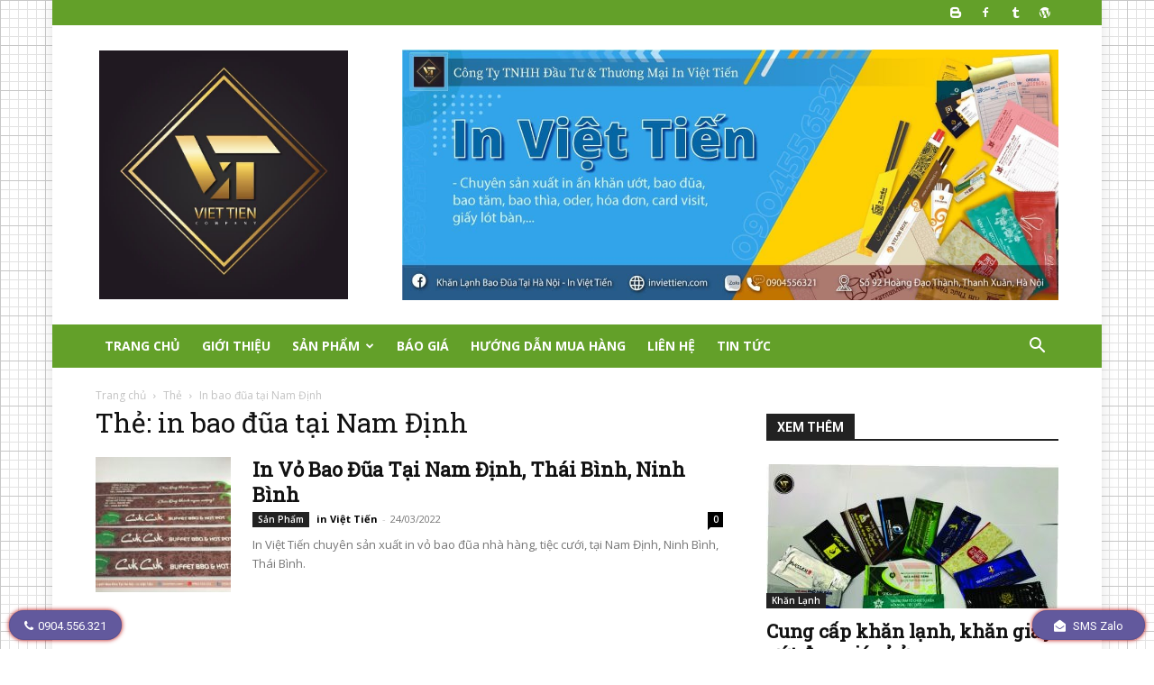

--- FILE ---
content_type: text/html; charset=UTF-8
request_url: https://inviettien.com/tag/in-bao-dua-tai-nam-dinh/
body_size: 24369
content:
<!doctype html >
<!--[if IE 8]>    <html class="ie8" lang="en"> <![endif]-->
<!--[if IE 9]>    <html class="ie9" lang="en"> <![endif]-->
<!--[if gt IE 8]><!--> <html lang="vi" prefix="og: https://ogp.me/ns#"> <!--<![endif]-->
<head>
    <title>in bao đũa tại Nam Định - In khăn lạnh Việt Tiến</title>
    <meta charset="UTF-8" />
    <meta name="viewport" content="width=device-width, initial-scale=1.0">
    <link rel="pingback" href="https://inviettien.com/xmlrpc.php" />
    <link rel="icon" type="image/png" href="https://inviettien.com/wp-content/uploads/2021/05/logo.jpg"><link rel="apple-touch-icon" sizes="76x76" href="https://inviettien.com/wp-content/uploads/2021/05/logo.jpg"/><link rel="apple-touch-icon" sizes="120x120" href="https://inviettien.com/wp-content/uploads/2021/05/logo.jpg"/><link rel="apple-touch-icon" sizes="152x152" href="https://inviettien.com/wp-content/uploads/2021/05/logo.jpg"/><link rel="apple-touch-icon" sizes="114x114" href="https://inviettien.com/wp-content/uploads/2021/05/logo.jpg"/><link rel="apple-touch-icon" sizes="144x144" href="https://inviettien.com/wp-content/uploads/2021/05/logo.jpg"/>
<!-- Tối ưu hóa công cụ tìm kiếm bởi Rank Math - https://rankmath.com/ -->
<meta name="robots" content="follow, index, max-snippet:-1, max-video-preview:-1, max-image-preview:large"/>
<link rel="canonical" href="https://inviettien.com/tag/in-bao-dua-tai-nam-dinh/" />
<meta property="og:locale" content="vi_VN" />
<meta property="og:type" content="article" />
<meta property="og:title" content="in bao đũa tại Nam Định - In khăn lạnh Việt Tiến" />
<meta property="og:url" content="https://inviettien.com/tag/in-bao-dua-tai-nam-dinh/" />
<meta property="og:site_name" content="In Việt Tiến" />
<meta property="article:publisher" content="https://www.facebook.com/khanlanhbaoduagiarehanoi/" />
<meta property="og:image" content="https://inviettien.com/wp-content/uploads/2021/05/banner.jpg" />
<meta property="og:image:secure_url" content="https://inviettien.com/wp-content/uploads/2021/05/banner.jpg" />
<meta property="og:image:width" content="1266" />
<meta property="og:image:height" content="482" />
<meta property="og:image:type" content="image/jpeg" />
<meta name="twitter:card" content="summary_large_image" />
<meta name="twitter:title" content="in bao đũa tại Nam Định - In khăn lạnh Việt Tiến" />
<meta name="twitter:image" content="https://inviettien.com/wp-content/uploads/2021/05/banner.jpg" />
<meta name="twitter:label1" content="Bài viết" />
<meta name="twitter:data1" content="1" />
<!-- /Plugin SEO WordPress Rank Math -->

<link rel='dns-prefetch' href='//fonts.googleapis.com' />
<link rel="alternate" type="application/rss+xml" title="Dòng thông tin In khăn lạnh Việt Tiến &raquo;" href="https://inviettien.com/feed/" />
<link rel="alternate" type="application/rss+xml" title="In khăn lạnh Việt Tiến &raquo; Dòng bình luận" href="https://inviettien.com/comments/feed/" />
<link rel="alternate" type="application/rss+xml" title="Dòng thông tin cho Thẻ In khăn lạnh Việt Tiến &raquo; in bao đũa tại Nam Định" href="https://inviettien.com/tag/in-bao-dua-tai-nam-dinh/feed/" />
<script type="text/javascript">
/* <![CDATA[ */
window._wpemojiSettings = {"baseUrl":"https:\/\/s.w.org\/images\/core\/emoji\/15.0.3\/72x72\/","ext":".png","svgUrl":"https:\/\/s.w.org\/images\/core\/emoji\/15.0.3\/svg\/","svgExt":".svg","source":{"concatemoji":"https:\/\/inviettien.com\/wp-includes\/js\/wp-emoji-release.min.js?ver=6.6.4"}};
/*! This file is auto-generated */
!function(i,n){var o,s,e;function c(e){try{var t={supportTests:e,timestamp:(new Date).valueOf()};sessionStorage.setItem(o,JSON.stringify(t))}catch(e){}}function p(e,t,n){e.clearRect(0,0,e.canvas.width,e.canvas.height),e.fillText(t,0,0);var t=new Uint32Array(e.getImageData(0,0,e.canvas.width,e.canvas.height).data),r=(e.clearRect(0,0,e.canvas.width,e.canvas.height),e.fillText(n,0,0),new Uint32Array(e.getImageData(0,0,e.canvas.width,e.canvas.height).data));return t.every(function(e,t){return e===r[t]})}function u(e,t,n){switch(t){case"flag":return n(e,"\ud83c\udff3\ufe0f\u200d\u26a7\ufe0f","\ud83c\udff3\ufe0f\u200b\u26a7\ufe0f")?!1:!n(e,"\ud83c\uddfa\ud83c\uddf3","\ud83c\uddfa\u200b\ud83c\uddf3")&&!n(e,"\ud83c\udff4\udb40\udc67\udb40\udc62\udb40\udc65\udb40\udc6e\udb40\udc67\udb40\udc7f","\ud83c\udff4\u200b\udb40\udc67\u200b\udb40\udc62\u200b\udb40\udc65\u200b\udb40\udc6e\u200b\udb40\udc67\u200b\udb40\udc7f");case"emoji":return!n(e,"\ud83d\udc26\u200d\u2b1b","\ud83d\udc26\u200b\u2b1b")}return!1}function f(e,t,n){var r="undefined"!=typeof WorkerGlobalScope&&self instanceof WorkerGlobalScope?new OffscreenCanvas(300,150):i.createElement("canvas"),a=r.getContext("2d",{willReadFrequently:!0}),o=(a.textBaseline="top",a.font="600 32px Arial",{});return e.forEach(function(e){o[e]=t(a,e,n)}),o}function t(e){var t=i.createElement("script");t.src=e,t.defer=!0,i.head.appendChild(t)}"undefined"!=typeof Promise&&(o="wpEmojiSettingsSupports",s=["flag","emoji"],n.supports={everything:!0,everythingExceptFlag:!0},e=new Promise(function(e){i.addEventListener("DOMContentLoaded",e,{once:!0})}),new Promise(function(t){var n=function(){try{var e=JSON.parse(sessionStorage.getItem(o));if("object"==typeof e&&"number"==typeof e.timestamp&&(new Date).valueOf()<e.timestamp+604800&&"object"==typeof e.supportTests)return e.supportTests}catch(e){}return null}();if(!n){if("undefined"!=typeof Worker&&"undefined"!=typeof OffscreenCanvas&&"undefined"!=typeof URL&&URL.createObjectURL&&"undefined"!=typeof Blob)try{var e="postMessage("+f.toString()+"("+[JSON.stringify(s),u.toString(),p.toString()].join(",")+"));",r=new Blob([e],{type:"text/javascript"}),a=new Worker(URL.createObjectURL(r),{name:"wpTestEmojiSupports"});return void(a.onmessage=function(e){c(n=e.data),a.terminate(),t(n)})}catch(e){}c(n=f(s,u,p))}t(n)}).then(function(e){for(var t in e)n.supports[t]=e[t],n.supports.everything=n.supports.everything&&n.supports[t],"flag"!==t&&(n.supports.everythingExceptFlag=n.supports.everythingExceptFlag&&n.supports[t]);n.supports.everythingExceptFlag=n.supports.everythingExceptFlag&&!n.supports.flag,n.DOMReady=!1,n.readyCallback=function(){n.DOMReady=!0}}).then(function(){return e}).then(function(){var e;n.supports.everything||(n.readyCallback(),(e=n.source||{}).concatemoji?t(e.concatemoji):e.wpemoji&&e.twemoji&&(t(e.twemoji),t(e.wpemoji)))}))}((window,document),window._wpemojiSettings);
/* ]]> */
</script>
<style id='wp-emoji-styles-inline-css' type='text/css'>

	img.wp-smiley, img.emoji {
		display: inline !important;
		border: none !important;
		box-shadow: none !important;
		height: 1em !important;
		width: 1em !important;
		margin: 0 0.07em !important;
		vertical-align: -0.1em !important;
		background: none !important;
		padding: 0 !important;
	}
</style>
<style id='classic-theme-styles-inline-css' type='text/css'>
/*! This file is auto-generated */
.wp-block-button__link{color:#fff;background-color:#32373c;border-radius:9999px;box-shadow:none;text-decoration:none;padding:calc(.667em + 2px) calc(1.333em + 2px);font-size:1.125em}.wp-block-file__button{background:#32373c;color:#fff;text-decoration:none}
</style>
<style id='global-styles-inline-css' type='text/css'>
:root{--wp--preset--aspect-ratio--square: 1;--wp--preset--aspect-ratio--4-3: 4/3;--wp--preset--aspect-ratio--3-4: 3/4;--wp--preset--aspect-ratio--3-2: 3/2;--wp--preset--aspect-ratio--2-3: 2/3;--wp--preset--aspect-ratio--16-9: 16/9;--wp--preset--aspect-ratio--9-16: 9/16;--wp--preset--color--black: #000000;--wp--preset--color--cyan-bluish-gray: #abb8c3;--wp--preset--color--white: #ffffff;--wp--preset--color--pale-pink: #f78da7;--wp--preset--color--vivid-red: #cf2e2e;--wp--preset--color--luminous-vivid-orange: #ff6900;--wp--preset--color--luminous-vivid-amber: #fcb900;--wp--preset--color--light-green-cyan: #7bdcb5;--wp--preset--color--vivid-green-cyan: #00d084;--wp--preset--color--pale-cyan-blue: #8ed1fc;--wp--preset--color--vivid-cyan-blue: #0693e3;--wp--preset--color--vivid-purple: #9b51e0;--wp--preset--gradient--vivid-cyan-blue-to-vivid-purple: linear-gradient(135deg,rgba(6,147,227,1) 0%,rgb(155,81,224) 100%);--wp--preset--gradient--light-green-cyan-to-vivid-green-cyan: linear-gradient(135deg,rgb(122,220,180) 0%,rgb(0,208,130) 100%);--wp--preset--gradient--luminous-vivid-amber-to-luminous-vivid-orange: linear-gradient(135deg,rgba(252,185,0,1) 0%,rgba(255,105,0,1) 100%);--wp--preset--gradient--luminous-vivid-orange-to-vivid-red: linear-gradient(135deg,rgba(255,105,0,1) 0%,rgb(207,46,46) 100%);--wp--preset--gradient--very-light-gray-to-cyan-bluish-gray: linear-gradient(135deg,rgb(238,238,238) 0%,rgb(169,184,195) 100%);--wp--preset--gradient--cool-to-warm-spectrum: linear-gradient(135deg,rgb(74,234,220) 0%,rgb(151,120,209) 20%,rgb(207,42,186) 40%,rgb(238,44,130) 60%,rgb(251,105,98) 80%,rgb(254,248,76) 100%);--wp--preset--gradient--blush-light-purple: linear-gradient(135deg,rgb(255,206,236) 0%,rgb(152,150,240) 100%);--wp--preset--gradient--blush-bordeaux: linear-gradient(135deg,rgb(254,205,165) 0%,rgb(254,45,45) 50%,rgb(107,0,62) 100%);--wp--preset--gradient--luminous-dusk: linear-gradient(135deg,rgb(255,203,112) 0%,rgb(199,81,192) 50%,rgb(65,88,208) 100%);--wp--preset--gradient--pale-ocean: linear-gradient(135deg,rgb(255,245,203) 0%,rgb(182,227,212) 50%,rgb(51,167,181) 100%);--wp--preset--gradient--electric-grass: linear-gradient(135deg,rgb(202,248,128) 0%,rgb(113,206,126) 100%);--wp--preset--gradient--midnight: linear-gradient(135deg,rgb(2,3,129) 0%,rgb(40,116,252) 100%);--wp--preset--font-size--small: 11px;--wp--preset--font-size--medium: 20px;--wp--preset--font-size--large: 32px;--wp--preset--font-size--x-large: 42px;--wp--preset--font-size--regular: 15px;--wp--preset--font-size--larger: 50px;--wp--preset--spacing--20: 0.44rem;--wp--preset--spacing--30: 0.67rem;--wp--preset--spacing--40: 1rem;--wp--preset--spacing--50: 1.5rem;--wp--preset--spacing--60: 2.25rem;--wp--preset--spacing--70: 3.38rem;--wp--preset--spacing--80: 5.06rem;--wp--preset--shadow--natural: 6px 6px 9px rgba(0, 0, 0, 0.2);--wp--preset--shadow--deep: 12px 12px 50px rgba(0, 0, 0, 0.4);--wp--preset--shadow--sharp: 6px 6px 0px rgba(0, 0, 0, 0.2);--wp--preset--shadow--outlined: 6px 6px 0px -3px rgba(255, 255, 255, 1), 6px 6px rgba(0, 0, 0, 1);--wp--preset--shadow--crisp: 6px 6px 0px rgba(0, 0, 0, 1);}:where(.is-layout-flex){gap: 0.5em;}:where(.is-layout-grid){gap: 0.5em;}body .is-layout-flex{display: flex;}.is-layout-flex{flex-wrap: wrap;align-items: center;}.is-layout-flex > :is(*, div){margin: 0;}body .is-layout-grid{display: grid;}.is-layout-grid > :is(*, div){margin: 0;}:where(.wp-block-columns.is-layout-flex){gap: 2em;}:where(.wp-block-columns.is-layout-grid){gap: 2em;}:where(.wp-block-post-template.is-layout-flex){gap: 1.25em;}:where(.wp-block-post-template.is-layout-grid){gap: 1.25em;}.has-black-color{color: var(--wp--preset--color--black) !important;}.has-cyan-bluish-gray-color{color: var(--wp--preset--color--cyan-bluish-gray) !important;}.has-white-color{color: var(--wp--preset--color--white) !important;}.has-pale-pink-color{color: var(--wp--preset--color--pale-pink) !important;}.has-vivid-red-color{color: var(--wp--preset--color--vivid-red) !important;}.has-luminous-vivid-orange-color{color: var(--wp--preset--color--luminous-vivid-orange) !important;}.has-luminous-vivid-amber-color{color: var(--wp--preset--color--luminous-vivid-amber) !important;}.has-light-green-cyan-color{color: var(--wp--preset--color--light-green-cyan) !important;}.has-vivid-green-cyan-color{color: var(--wp--preset--color--vivid-green-cyan) !important;}.has-pale-cyan-blue-color{color: var(--wp--preset--color--pale-cyan-blue) !important;}.has-vivid-cyan-blue-color{color: var(--wp--preset--color--vivid-cyan-blue) !important;}.has-vivid-purple-color{color: var(--wp--preset--color--vivid-purple) !important;}.has-black-background-color{background-color: var(--wp--preset--color--black) !important;}.has-cyan-bluish-gray-background-color{background-color: var(--wp--preset--color--cyan-bluish-gray) !important;}.has-white-background-color{background-color: var(--wp--preset--color--white) !important;}.has-pale-pink-background-color{background-color: var(--wp--preset--color--pale-pink) !important;}.has-vivid-red-background-color{background-color: var(--wp--preset--color--vivid-red) !important;}.has-luminous-vivid-orange-background-color{background-color: var(--wp--preset--color--luminous-vivid-orange) !important;}.has-luminous-vivid-amber-background-color{background-color: var(--wp--preset--color--luminous-vivid-amber) !important;}.has-light-green-cyan-background-color{background-color: var(--wp--preset--color--light-green-cyan) !important;}.has-vivid-green-cyan-background-color{background-color: var(--wp--preset--color--vivid-green-cyan) !important;}.has-pale-cyan-blue-background-color{background-color: var(--wp--preset--color--pale-cyan-blue) !important;}.has-vivid-cyan-blue-background-color{background-color: var(--wp--preset--color--vivid-cyan-blue) !important;}.has-vivid-purple-background-color{background-color: var(--wp--preset--color--vivid-purple) !important;}.has-black-border-color{border-color: var(--wp--preset--color--black) !important;}.has-cyan-bluish-gray-border-color{border-color: var(--wp--preset--color--cyan-bluish-gray) !important;}.has-white-border-color{border-color: var(--wp--preset--color--white) !important;}.has-pale-pink-border-color{border-color: var(--wp--preset--color--pale-pink) !important;}.has-vivid-red-border-color{border-color: var(--wp--preset--color--vivid-red) !important;}.has-luminous-vivid-orange-border-color{border-color: var(--wp--preset--color--luminous-vivid-orange) !important;}.has-luminous-vivid-amber-border-color{border-color: var(--wp--preset--color--luminous-vivid-amber) !important;}.has-light-green-cyan-border-color{border-color: var(--wp--preset--color--light-green-cyan) !important;}.has-vivid-green-cyan-border-color{border-color: var(--wp--preset--color--vivid-green-cyan) !important;}.has-pale-cyan-blue-border-color{border-color: var(--wp--preset--color--pale-cyan-blue) !important;}.has-vivid-cyan-blue-border-color{border-color: var(--wp--preset--color--vivid-cyan-blue) !important;}.has-vivid-purple-border-color{border-color: var(--wp--preset--color--vivid-purple) !important;}.has-vivid-cyan-blue-to-vivid-purple-gradient-background{background: var(--wp--preset--gradient--vivid-cyan-blue-to-vivid-purple) !important;}.has-light-green-cyan-to-vivid-green-cyan-gradient-background{background: var(--wp--preset--gradient--light-green-cyan-to-vivid-green-cyan) !important;}.has-luminous-vivid-amber-to-luminous-vivid-orange-gradient-background{background: var(--wp--preset--gradient--luminous-vivid-amber-to-luminous-vivid-orange) !important;}.has-luminous-vivid-orange-to-vivid-red-gradient-background{background: var(--wp--preset--gradient--luminous-vivid-orange-to-vivid-red) !important;}.has-very-light-gray-to-cyan-bluish-gray-gradient-background{background: var(--wp--preset--gradient--very-light-gray-to-cyan-bluish-gray) !important;}.has-cool-to-warm-spectrum-gradient-background{background: var(--wp--preset--gradient--cool-to-warm-spectrum) !important;}.has-blush-light-purple-gradient-background{background: var(--wp--preset--gradient--blush-light-purple) !important;}.has-blush-bordeaux-gradient-background{background: var(--wp--preset--gradient--blush-bordeaux) !important;}.has-luminous-dusk-gradient-background{background: var(--wp--preset--gradient--luminous-dusk) !important;}.has-pale-ocean-gradient-background{background: var(--wp--preset--gradient--pale-ocean) !important;}.has-electric-grass-gradient-background{background: var(--wp--preset--gradient--electric-grass) !important;}.has-midnight-gradient-background{background: var(--wp--preset--gradient--midnight) !important;}.has-small-font-size{font-size: var(--wp--preset--font-size--small) !important;}.has-medium-font-size{font-size: var(--wp--preset--font-size--medium) !important;}.has-large-font-size{font-size: var(--wp--preset--font-size--large) !important;}.has-x-large-font-size{font-size: var(--wp--preset--font-size--x-large) !important;}
:where(.wp-block-post-template.is-layout-flex){gap: 1.25em;}:where(.wp-block-post-template.is-layout-grid){gap: 1.25em;}
:where(.wp-block-columns.is-layout-flex){gap: 2em;}:where(.wp-block-columns.is-layout-grid){gap: 2em;}
:root :where(.wp-block-pullquote){font-size: 1.5em;line-height: 1.6;}
</style>
<link rel='stylesheet' id='font-awesome-four-css' href='https://inviettien.com/wp-content/plugins/font-awesome-4-menus/css/font-awesome.min.css?ver=4.7.0' type='text/css' media='all' />
<link rel='stylesheet' id='kk-star-ratings-css' href='https://inviettien.com/wp-content/plugins/kk-star-ratings/src/core/public/css/kk-star-ratings.min.css?ver=5.4.10.2' type='text/css' media='all' />
<link rel='stylesheet' id='sr7css-css' href='//inviettien.com/wp-content/plugins/revslider/public/css/sr7.css?ver=6.7.19' type='text/css' media='all' />
<link rel='stylesheet' id='td-plugin-multi-purpose-css' href='https://inviettien.com/wp-content/plugins/td-composer/td-multi-purpose/style.css?ver=def8edc4e13d95bdf49953a9dce2f608' type='text/css' media='all' />
<link rel='stylesheet' id='google-fonts-style-css' href='https://fonts.googleapis.com/css?family=Roboto+Slab%3A400%7CWork+Sans%3A400%7COpen+Sans%3A400%2C600%2C700%7CRoboto%3A400%2C600%2C700&#038;display=swap&#038;ver=12.6.8' type='text/css' media='all' />
<link rel='stylesheet' id='td-theme-css' href='https://inviettien.com/wp-content/themes/Newspaper/style.css?ver=12.6.8' type='text/css' media='all' />
<style id='td-theme-inline-css' type='text/css'>@media (max-width:767px){.td-header-desktop-wrap{display:none}}@media (min-width:767px){.td-header-mobile-wrap{display:none}}</style>
<link rel='stylesheet' id='td-legacy-framework-front-style-css' href='https://inviettien.com/wp-content/plugins/td-composer/legacy/Newspaper/assets/css/td_legacy_main.css?ver=def8edc4e13d95bdf49953a9dce2f608' type='text/css' media='all' />
<link rel='stylesheet' id='td-standard-pack-framework-front-style-css' href='https://inviettien.com/wp-content/plugins/td-standard-pack/Newspaper/assets/css/td_standard_pack_main.css?ver=1b3d5bf2c64738aa07b4643e31257da9' type='text/css' media='all' />
<link rel='stylesheet' id='td-theme-demo-style-css' href='https://inviettien.com/wp-content/plugins/td-composer/legacy/Newspaper/includes/demos/animals/demo_style.css?ver=12.6.8' type='text/css' media='all' />
<link rel='stylesheet' id='tdb_style_cloud_templates_front-css' href='https://inviettien.com/wp-content/plugins/td-cloud-library/assets/css/tdb_main.css?ver=b33652f2535d2f3812f59e306e26300d' type='text/css' media='all' />
<script type="text/javascript" src="https://inviettien.com/wp-includes/js/jquery/jquery.min.js?ver=3.7.1" id="jquery-core-js"></script>
<script type="text/javascript" src="https://inviettien.com/wp-includes/js/jquery/jquery-migrate.min.js?ver=3.4.1" id="jquery-migrate-js"></script>
<script type="text/javascript" src="//inviettien.com/wp-content/plugins/revslider/public/js/libs/tptools.js?ver=6.7.19" id="tp-tools-js" async="async" data-wp-strategy="async"></script>
<script type="text/javascript" src="//inviettien.com/wp-content/plugins/revslider/public/js/sr7.js?ver=6.7.19" id="sr7-js" async="async" data-wp-strategy="async"></script>
<script type="text/javascript" id="seo-automated-link-building-js-extra">
/* <![CDATA[ */
var seoAutomatedLinkBuilding = {"ajaxUrl":"https:\/\/inviettien.com\/wp-admin\/admin-ajax.php"};
/* ]]> */
</script>
<script type="text/javascript" src="https://inviettien.com/wp-content/plugins/seo-automated-link-building/js/seo-automated-link-building.js?ver=6.6.4" id="seo-automated-link-building-js"></script>
<link rel="https://api.w.org/" href="https://inviettien.com/wp-json/" /><link rel="alternate" title="JSON" type="application/json" href="https://inviettien.com/wp-json/wp/v2/tags/114" /><link rel="EditURI" type="application/rsd+xml" title="RSD" href="https://inviettien.com/xmlrpc.php?rsd" />
<meta name="generator" content="WordPress 6.6.4" />
<!-- organization Schema optimized by Schema Pro --><script type="application/ld+json">{"@context":"https:\/\/schema.org","@type":"Organization","name":"In kh\u0103n l\u1ea1nh Vi\u1ec7t Ti\u1ebfn","url":"https:\/\/inviettien.com","logo":{"@type":"ImageObject","url":"https:\/\/inviettien.com\/wp-content\/uploads\/2021\/05\/logo.jpg","width":681,"height":681},"sameAs":["https:\/\/www.facebook.com\/khanlanhbaoduagiarehanoi\/"]}</script><!-- / organization Schema optimized by Schema Pro --><!-- site-navigation-element Schema optimized by Schema Pro --><script type="application/ld+json">{"@context":"https:\/\/schema.org","@graph":[{"@context":"https:\/\/schema.org","@type":"SiteNavigationElement","id":"site-navigation","name":"Trang Ch\u1ee7","url":"https:\/\/inviettien.com\/"},{"@context":"https:\/\/schema.org","@type":"SiteNavigationElement","id":"site-navigation","name":"Gi\u1edbi Thi\u1ec7u","url":"https:\/\/inviettien.com\/gioi-thieu\/"},{"@context":"https:\/\/schema.org","@type":"SiteNavigationElement","id":"site-navigation","name":"S\u1ea3n Ph\u1ea9m","url":"https:\/\/inviettien.com\/san-pham\/"},{"@context":"https:\/\/schema.org","@type":"SiteNavigationElement","id":"site-navigation","name":"Kh\u0103n L\u1ea1nh","url":"https:\/\/inviettien.com\/san-pham\/khan-lanh\/"},{"@context":"https:\/\/schema.org","@type":"SiteNavigationElement","id":"site-navigation","name":"Bao \u0110\u0169a","url":"https:\/\/inviettien.com\/san-pham\/bao-dua\/"},{"@context":"https:\/\/schema.org","@type":"SiteNavigationElement","id":"site-navigation","name":"Bao Th\u00eca","url":"https:\/\/inviettien.com\/san-pham\/bao-thia\/"},{"@context":"https:\/\/schema.org","@type":"SiteNavigationElement","id":"site-navigation","name":"Bao T\u0103m","url":"https:\/\/inviettien.com\/san-pham\/bao-tam\/"},{"@context":"https:\/\/schema.org","@type":"SiteNavigationElement","id":"site-navigation","name":"Quy\u1ec3n Order","url":"https:\/\/inviettien.com\/san-pham\/quyen-order\/"},{"@context":"https:\/\/schema.org","@type":"SiteNavigationElement","id":"site-navigation","name":"Gi\u1ea5y L\u00f3t B\u00e0n","url":"https:\/\/inviettien.com\/san-pham\/giay-lot-ban\/"},{"@context":"https:\/\/schema.org","@type":"SiteNavigationElement","id":"site-navigation","name":"Card visit","url":"https:\/\/inviettien.com\/san-pham\/card-visit\/"},{"@context":"https:\/\/schema.org","@type":"SiteNavigationElement","id":"site-navigation","name":"In H\u00f3a \u0110\u01a1n","url":"https:\/\/inviettien.com\/san-pham\/in-hoa-don\/"},{"@context":"https:\/\/schema.org","@type":"SiteNavigationElement","id":"site-navigation","name":"B\u00e1o Gi\u00e1","url":"https:\/\/inviettien.com\/bao-gia-khan-lanh-bao-dua\/"},{"@context":"https:\/\/schema.org","@type":"SiteNavigationElement","id":"site-navigation","name":"H\u01b0\u1edbng D\u1eabn Mua H\u00e0ng","url":"https:\/\/inviettien.com\/huong-dan-dat-hang\/"},{"@context":"https:\/\/schema.org","@type":"SiteNavigationElement","id":"site-navigation","name":"Li\u00ean H\u1ec7","url":"https:\/\/inviettien.com\/lien-he\/"},{"@context":"https:\/\/schema.org","@type":"SiteNavigationElement","id":"site-navigation","name":"Tin t\u1ee9c","url":"https:\/\/inviettien.com\/tin-tuc\/"}]}</script><!-- / site-navigation-element Schema optimized by Schema Pro --><!-- sitelink-search-box Schema optimized by Schema Pro --><script type="application/ld+json">{"@context":"https:\/\/schema.org","@type":"WebSite","name":"In kh\u0103n l\u1ea1nh Vi\u1ec7t Ti\u1ebfn","url":"https:\/\/inviettien.com","potentialAction":[{"@type":"SearchAction","target":"https:\/\/inviettien.com\/?s={search_term_string}","query-input":"required name=search_term_string"}]}</script><!-- / sitelink-search-box Schema optimized by Schema Pro --><!-- breadcrumb Schema optimized by Schema Pro --><script type="application/ld+json">{"@context":"https:\/\/schema.org","@type":"BreadcrumbList","itemListElement":[{"@type":"ListItem","position":1,"item":{"@id":"https:\/\/inviettien.com\/","name":"Home"}},{"@type":"ListItem","position":2,"item":{"@id":"https:\/\/inviettien.com\/tag\/in-bao-dua-tai-nam-dinh\/","name":"in bao \u0111\u0169a t\u1ea1i Nam \u0110\u1ecbnh"}}]}</script><!-- / breadcrumb Schema optimized by Schema Pro -->    <script>
        window.tdb_global_vars = {"wpRestUrl":"https:\/\/inviettien.com\/wp-json\/","permalinkStructure":"\/%postname%\/"};
        window.tdb_p_autoload_vars = {"isAjax":false,"isAdminBarShowing":false};
    </script>
    
    <style id="tdb-global-colors">:root{--accent-color:#fff}</style>

    
	<link rel="preconnect" href="https://fonts.googleapis.com">
<link rel="preconnect" href="https://fonts.gstatic.com/" crossorigin>
<meta name="generator" content="Powered by Slider Revolution 6.7.19 - responsive, Mobile-Friendly Slider Plugin for WordPress with comfortable drag and drop interface." />

<!-- JS generated by theme -->

<script type="text/javascript" id="td-generated-header-js">
    
    

	    var tdBlocksArray = []; //here we store all the items for the current page

	    // td_block class - each ajax block uses a object of this class for requests
	    function tdBlock() {
		    this.id = '';
		    this.block_type = 1; //block type id (1-234 etc)
		    this.atts = '';
		    this.td_column_number = '';
		    this.td_current_page = 1; //
		    this.post_count = 0; //from wp
		    this.found_posts = 0; //from wp
		    this.max_num_pages = 0; //from wp
		    this.td_filter_value = ''; //current live filter value
		    this.is_ajax_running = false;
		    this.td_user_action = ''; // load more or infinite loader (used by the animation)
		    this.header_color = '';
		    this.ajax_pagination_infinite_stop = ''; //show load more at page x
	    }

        // td_js_generator - mini detector
        ( function () {
            var htmlTag = document.getElementsByTagName("html")[0];

	        if ( navigator.userAgent.indexOf("MSIE 10.0") > -1 ) {
                htmlTag.className += ' ie10';
            }

            if ( !!navigator.userAgent.match(/Trident.*rv\:11\./) ) {
                htmlTag.className += ' ie11';
            }

	        if ( navigator.userAgent.indexOf("Edge") > -1 ) {
                htmlTag.className += ' ieEdge';
            }

            if ( /(iPad|iPhone|iPod)/g.test(navigator.userAgent) ) {
                htmlTag.className += ' td-md-is-ios';
            }

            var user_agent = navigator.userAgent.toLowerCase();
            if ( user_agent.indexOf("android") > -1 ) {
                htmlTag.className += ' td-md-is-android';
            }

            if ( -1 !== navigator.userAgent.indexOf('Mac OS X')  ) {
                htmlTag.className += ' td-md-is-os-x';
            }

            if ( /chrom(e|ium)/.test(navigator.userAgent.toLowerCase()) ) {
               htmlTag.className += ' td-md-is-chrome';
            }

            if ( -1 !== navigator.userAgent.indexOf('Firefox') ) {
                htmlTag.className += ' td-md-is-firefox';
            }

            if ( -1 !== navigator.userAgent.indexOf('Safari') && -1 === navigator.userAgent.indexOf('Chrome') ) {
                htmlTag.className += ' td-md-is-safari';
            }

            if( -1 !== navigator.userAgent.indexOf('IEMobile') ){
                htmlTag.className += ' td-md-is-iemobile';
            }

        })();

        var tdLocalCache = {};

        ( function () {
            "use strict";

            tdLocalCache = {
                data: {},
                remove: function (resource_id) {
                    delete tdLocalCache.data[resource_id];
                },
                exist: function (resource_id) {
                    return tdLocalCache.data.hasOwnProperty(resource_id) && tdLocalCache.data[resource_id] !== null;
                },
                get: function (resource_id) {
                    return tdLocalCache.data[resource_id];
                },
                set: function (resource_id, cachedData) {
                    tdLocalCache.remove(resource_id);
                    tdLocalCache.data[resource_id] = cachedData;
                }
            };
        })();

    
    
var td_viewport_interval_list=[{"limitBottom":767,"sidebarWidth":228},{"limitBottom":1018,"sidebarWidth":300},{"limitBottom":1140,"sidebarWidth":324}];
var tdc_is_installed="yes";
var td_ajax_url="https:\/\/inviettien.com\/wp-admin\/admin-ajax.php?td_theme_name=Newspaper&v=12.6.8";
var td_get_template_directory_uri="https:\/\/inviettien.com\/wp-content\/plugins\/td-composer\/legacy\/common";
var tds_snap_menu="snap";
var tds_logo_on_sticky="";
var tds_header_style="3";
var td_please_wait="Xin ch\u1edd";
var td_email_user_pass_incorrect="T\u00e0i kho\u1ea3n ho\u1eb7c m\u1eadt kh\u1ea9u kh\u00f4ng ch\u00ednh x\u00e1c!";
var td_email_user_incorrect="Email ho\u1eb7c t\u00ean \u0111\u0103ng nh\u1eadp kh\u00f4ng ch\u00ednh x\u00e1c!";
var td_email_incorrect="Email kh\u00f4ng ch\u00ednh x\u00e1c!";
var td_user_incorrect="Username incorrect!";
var td_email_user_empty="Email or username empty!";
var td_pass_empty="Pass empty!";
var td_pass_pattern_incorrect="Invalid Pass Pattern!";
var td_retype_pass_incorrect="Retyped Pass incorrect!";
var tds_more_articles_on_post_enable="";
var tds_more_articles_on_post_time_to_wait="";
var tds_more_articles_on_post_pages_distance_from_top=0;
var tds_captcha="";
var tds_theme_color_site_wide="#63a029";
var tds_smart_sidebar="enabled";
var tdThemeName="Newspaper";
var tdThemeNameWl="Newspaper";
var td_magnific_popup_translation_tPrev="Previous (Left arrow key)";
var td_magnific_popup_translation_tNext="Next (Right arrow key)";
var td_magnific_popup_translation_tCounter="%curr% of %total%";
var td_magnific_popup_translation_ajax_tError="The content from %url% could not be loaded.";
var td_magnific_popup_translation_image_tError="The image #%curr% could not be loaded.";
var tdBlockNonce="76c2a0dae8";
var tdMobileMenu="enabled";
var tdMobileSearch="enabled";
var tdDateNamesI18n={"month_names":["Th\u00e1ng M\u1ed9t","Th\u00e1ng hai","Th\u00e1ng ba","Th\u00e1ng t\u01b0","Th\u00e1ng n\u0103m","Th\u00e1ng s\u00e1u","Th\u00e1ng b\u1ea3y","Th\u00e1ng t\u00e1m","Th\u00e1ng ch\u00edn","Th\u00e1ng m\u01b0\u1eddi","Th\u00e1ng m\u01b0\u1eddi m\u1ed9t","Th\u00e1ng m\u01b0\u1eddi hai"],"month_names_short":["Th1","Th2","Th3","Th4","Th5","Th6","Th7","Th8","Th9","Th10","Th11","Th12"],"day_names":["Ch\u1ee7 Nh\u1eadt","Th\u1ee9 hai","Th\u1ee9 ba","Th\u1ee9 t\u01b0","Th\u1ee9 n\u0103m","Th\u1ee9 s\u00e1u","Th\u1ee9 b\u1ea3y"],"day_names_short":["CN","T2","T3","T4","T5","T6","T7"]};
var tdb_modal_confirm="Save";
var tdb_modal_cancel="Cancel";
var tdb_modal_confirm_alt="Yes";
var tdb_modal_cancel_alt="No";
var td_deploy_mode="deploy";
var td_ad_background_click_link="";
var td_ad_background_click_target="";
</script>


<!-- Header style compiled by theme -->

<style>.sf-menu ul .menu-item a{font-family:"Roboto Slab"}#td-mobile-nav,#td-mobile-nav .wpb_button,.td-search-wrap-mob{font-family:"Roboto Slab"}.td-page-title,.td-category-title-holder .td-page-title{font-family:"Roboto Slab"}.td-page-content p,.td-page-content li,.td-page-content .td_block_text_with_title,.wpb_text_column p{font-family:"Roboto Slab";font-size:18px}.td-page-content h1,.wpb_text_column h1{font-family:"Roboto Slab"}.td-page-content h2,.wpb_text_column h2{font-family:"Roboto Slab"}.td-page-content h3,.wpb_text_column h3{font-family:"Roboto Slab"}.td-page-content h4,.wpb_text_column h4{font-family:"Roboto Slab"}.td-page-content h5,.wpb_text_column h5{font-family:"Roboto Slab"}.td-page-content h6,.wpb_text_column h6{font-family:"Roboto Slab"}:root{--td_theme_color:#63a029;--td_slider_text:rgba(99,160,41,0.7);--td_mobile_menu_color:#63a029;--td_mobile_gradient_one_mob:rgba(0,0,0,0.89);--td_mobile_gradient_two_mob:rgba(99,160,41,0.89);--td_mobile_text_active_color:#008000;--td_mobile_button_color_mob:#63a029;--td_login_button_color:#63a029;--td_login_hover_color:#63a029}.td-header-style-12 .td-header-menu-wrap-full,.td-header-style-12 .td-affix,.td-grid-style-1.td-hover-1 .td-big-grid-post:hover .td-post-category,.td-grid-style-5.td-hover-1 .td-big-grid-post:hover .td-post-category,.td_category_template_3 .td-current-sub-category,.td_category_template_8 .td-category-header .td-category a.td-current-sub-category,.td_category_template_4 .td-category-siblings .td-category a:hover,.td_block_big_grid_9.td-grid-style-1 .td-post-category,.td_block_big_grid_9.td-grid-style-5 .td-post-category,.td-grid-style-6.td-hover-1 .td-module-thumb:after,.tdm-menu-active-style5 .td-header-menu-wrap .sf-menu>.current-menu-item>a,.tdm-menu-active-style5 .td-header-menu-wrap .sf-menu>.current-menu-ancestor>a,.tdm-menu-active-style5 .td-header-menu-wrap .sf-menu>.current-category-ancestor>a,.tdm-menu-active-style5 .td-header-menu-wrap .sf-menu>li>a:hover,.tdm-menu-active-style5 .td-header-menu-wrap .sf-menu>.sfHover>a{background-color:#63a029}.td_mega_menu_sub_cats .cur-sub-cat,.td-mega-span h3 a:hover,.td_mod_mega_menu:hover .entry-title a,.header-search-wrap .result-msg a:hover,.td-header-top-menu .td-drop-down-search .td_module_wrap:hover .entry-title a,.td-header-top-menu .td-icon-search:hover,.td-header-wrap .result-msg a:hover,.top-header-menu li a:hover,.top-header-menu .current-menu-item>a,.top-header-menu .current-menu-ancestor>a,.top-header-menu .current-category-ancestor>a,.td-social-icon-wrap>a:hover,.td-header-sp-top-widget .td-social-icon-wrap a:hover,.td_mod_related_posts:hover h3>a,.td-post-template-11 .td-related-title .td-related-left:hover,.td-post-template-11 .td-related-title .td-related-right:hover,.td-post-template-11 .td-related-title .td-cur-simple-item,.td-post-template-11 .td_block_related_posts .td-next-prev-wrap a:hover,.td-category-header .td-pulldown-category-filter-link:hover,.td-category-siblings .td-subcat-dropdown a:hover,.td-category-siblings .td-subcat-dropdown a.td-current-sub-category,.footer-text-wrap .footer-email-wrap a,.footer-social-wrap a:hover,.td_module_17 .td-read-more a:hover,.td_module_18 .td-read-more a:hover,.td_module_19 .td-post-author-name a:hover,.td-pulldown-syle-2 .td-subcat-dropdown:hover .td-subcat-more span,.td-pulldown-syle-2 .td-subcat-dropdown:hover .td-subcat-more i,.td-pulldown-syle-3 .td-subcat-dropdown:hover .td-subcat-more span,.td-pulldown-syle-3 .td-subcat-dropdown:hover .td-subcat-more i,.tdm-menu-active-style3 .tdm-header.td-header-wrap .sf-menu>.current-category-ancestor>a,.tdm-menu-active-style3 .tdm-header.td-header-wrap .sf-menu>.current-menu-ancestor>a,.tdm-menu-active-style3 .tdm-header.td-header-wrap .sf-menu>.current-menu-item>a,.tdm-menu-active-style3 .tdm-header.td-header-wrap .sf-menu>.sfHover>a,.tdm-menu-active-style3 .tdm-header.td-header-wrap .sf-menu>li>a:hover{color:#63a029}.td-mega-menu-page .wpb_content_element ul li a:hover,.td-theme-wrap .td-aj-search-results .td_module_wrap:hover .entry-title a,.td-theme-wrap .header-search-wrap .result-msg a:hover{color:#63a029!important}.td_category_template_8 .td-category-header .td-category a.td-current-sub-category,.td_category_template_4 .td-category-siblings .td-category a:hover,.tdm-menu-active-style4 .tdm-header .sf-menu>.current-menu-item>a,.tdm-menu-active-style4 .tdm-header .sf-menu>.current-menu-ancestor>a,.tdm-menu-active-style4 .tdm-header .sf-menu>.current-category-ancestor>a,.tdm-menu-active-style4 .tdm-header .sf-menu>li>a:hover,.tdm-menu-active-style4 .tdm-header .sf-menu>.sfHover>a{border-color:#63a029}.td-header-wrap .td-header-top-menu-full,.td-header-wrap .top-header-menu .sub-menu,.tdm-header-style-1.td-header-wrap .td-header-top-menu-full,.tdm-header-style-1.td-header-wrap .top-header-menu .sub-menu,.tdm-header-style-2.td-header-wrap .td-header-top-menu-full,.tdm-header-style-2.td-header-wrap .top-header-menu .sub-menu,.tdm-header-style-3.td-header-wrap .td-header-top-menu-full,.tdm-header-style-3.td-header-wrap .top-header-menu .sub-menu{background-color:#63a029}.td-header-style-8 .td-header-top-menu-full{background-color:transparent}.td-header-style-8 .td-header-top-menu-full .td-header-top-menu{background-color:#63a029;padding-left:15px;padding-right:15px}.td-header-wrap .td-header-top-menu-full .td-header-top-menu,.td-header-wrap .td-header-top-menu-full{border-bottom:none}.td-header-wrap .td-header-menu-wrap-full,.td-header-menu-wrap.td-affix,.td-header-style-3 .td-header-main-menu,.td-header-style-3 .td-affix .td-header-main-menu,.td-header-style-4 .td-header-main-menu,.td-header-style-4 .td-affix .td-header-main-menu,.td-header-style-8 .td-header-menu-wrap.td-affix,.td-header-style-8 .td-header-top-menu-full{background-color:#63a029}.td-boxed-layout .td-header-style-3 .td-header-menu-wrap,.td-boxed-layout .td-header-style-4 .td-header-menu-wrap,.td-header-style-3 .td_stretch_content .td-header-menu-wrap,.td-header-style-4 .td_stretch_content .td-header-menu-wrap{background-color:#63a029!important}@media (min-width:1019px){.td-header-style-1 .td-header-sp-recs,.td-header-style-1 .td-header-sp-logo{margin-bottom:28px}}@media (min-width:768px) and (max-width:1018px){.td-header-style-1 .td-header-sp-recs,.td-header-style-1 .td-header-sp-logo{margin-bottom:14px}}.td-header-style-7 .td-header-top-menu{border-bottom:none}.sf-menu>.current-menu-item>a:after,.sf-menu>.current-menu-ancestor>a:after,.sf-menu>.current-category-ancestor>a:after,.sf-menu>li:hover>a:after,.sf-menu>.sfHover>a:after,.td_block_mega_menu .td-next-prev-wrap a:hover,.td-mega-span .td-post-category:hover,.td-header-wrap .black-menu .sf-menu>li>a:hover,.td-header-wrap .black-menu .sf-menu>.current-menu-ancestor>a,.td-header-wrap .black-menu .sf-menu>.sfHover>a,.td-header-wrap .black-menu .sf-menu>.current-menu-item>a,.td-header-wrap .black-menu .sf-menu>.current-menu-ancestor>a,.td-header-wrap .black-menu .sf-menu>.current-category-ancestor>a,.tdm-menu-active-style5 .tdm-header .td-header-menu-wrap .sf-menu>.current-menu-item>a,.tdm-menu-active-style5 .tdm-header .td-header-menu-wrap .sf-menu>.current-menu-ancestor>a,.tdm-menu-active-style5 .tdm-header .td-header-menu-wrap .sf-menu>.current-category-ancestor>a,.tdm-menu-active-style5 .tdm-header .td-header-menu-wrap .sf-menu>li>a:hover,.tdm-menu-active-style5 .tdm-header .td-header-menu-wrap .sf-menu>.sfHover>a{background-color:#008000}.td_block_mega_menu .td-next-prev-wrap a:hover,.tdm-menu-active-style4 .tdm-header .sf-menu>.current-menu-item>a,.tdm-menu-active-style4 .tdm-header .sf-menu>.current-menu-ancestor>a,.tdm-menu-active-style4 .tdm-header .sf-menu>.current-category-ancestor>a,.tdm-menu-active-style4 .tdm-header .sf-menu>li>a:hover,.tdm-menu-active-style4 .tdm-header .sf-menu>.sfHover>a{border-color:#008000}.header-search-wrap .td-drop-down-search:before{border-color:transparent transparent #008000 transparent}.td_mega_menu_sub_cats .cur-sub-cat,.td_mod_mega_menu:hover .entry-title a,.td-theme-wrap .sf-menu ul .td-menu-item>a:hover,.td-theme-wrap .sf-menu ul .sfHover>a,.td-theme-wrap .sf-menu ul .current-menu-ancestor>a,.td-theme-wrap .sf-menu ul .current-category-ancestor>a,.td-theme-wrap .sf-menu ul .current-menu-item>a,.tdm-menu-active-style3 .tdm-header.td-header-wrap .sf-menu>.current-menu-item>a,.tdm-menu-active-style3 .tdm-header.td-header-wrap .sf-menu>.current-menu-ancestor>a,.tdm-menu-active-style3 .tdm-header.td-header-wrap .sf-menu>.current-category-ancestor>a,.tdm-menu-active-style3 .tdm-header.td-header-wrap .sf-menu>li>a:hover,.tdm-menu-active-style3 .tdm-header.td-header-wrap .sf-menu>.sfHover>a{color:#008000}.td-header-wrap .td-header-menu-wrap .sf-menu>li>a,.td-header-wrap .td-header-menu-social .td-social-icon-wrap a,.td-header-style-4 .td-header-menu-social .td-social-icon-wrap i,.td-header-style-5 .td-header-menu-social .td-social-icon-wrap i,.td-header-style-6 .td-header-menu-social .td-social-icon-wrap i,.td-header-style-12 .td-header-menu-social .td-social-icon-wrap i,.td-header-wrap .header-search-wrap #td-header-search-button .td-icon-search{color:#ffffff}.td-header-wrap .td-header-menu-social+.td-search-wrapper #td-header-search-button:before{background-color:#ffffff}.sf-menu ul .td-menu-item a{font-family:"Roboto Slab"}.td-footer-wrapper::before{background-image:url('https://inviettien.com/wp-content/uploads/2017/04/body-bg4.png')}.td-footer-wrapper::before{background-repeat:repeat}.block-title>span,.block-title>a,.widgettitle,body .td-trending-now-title,.wpb_tabs li a,.vc_tta-container .vc_tta-color-grey.vc_tta-tabs-position-top.vc_tta-style-classic .vc_tta-tabs-container .vc_tta-tab>a,.td-theme-wrap .td-related-title a,.woocommerce div.product .woocommerce-tabs ul.tabs li a,.woocommerce .product .products h2:not(.woocommerce-loop-product__title),.td-theme-wrap .td-block-title{font-weight:bold;text-transform:uppercase}.td_mod_mega_menu .item-details a{font-family:"Roboto Slab";font-size:15px;font-weight:bold}.td_mega_menu_sub_cats .block-mega-child-cats a{font-family:"Roboto Slab";font-size:14px}.td-theme-slider.iosSlider-col-1 .td-module-title{font-weight:bold}.td-theme-slider.iosSlider-col-2 .td-module-title{font-weight:bold}.td-theme-slider.iosSlider-col-3 .td-module-title{font-weight:bold}.td_module_wrap .td-module-title{font-family:"Roboto Slab"}.td_module_1 .td-module-title{font-weight:bold}.td_module_2 .td-module-title{font-size:21px;line-height:25px;font-weight:bold}.td_module_3 .td-module-title{font-weight:bold}.td_module_4 .td-module-title{font-weight:bold}.td_module_5 .td-module-title{font-weight:bold}.td_module_6 .td-module-title{font-size:14px;line-height:18px;font-weight:bold}.td_module_7 .td-module-title{font-weight:bold}.td_module_8 .td-module-title{font-weight:bold}.td_module_9 .td-module-title{font-weight:bold}.td_module_10 .td-module-title{font-weight:bold}.td_module_11 .td-module-title{font-weight:bold}.td_module_12 .td-module-title{font-weight:bold}.td_module_13 .td-module-title{font-weight:bold}.td_module_14 .td-module-title{font-weight:bold}.td_module_15 .entry-title{font-weight:bold}.td_module_16 .td-module-title{font-weight:bold}.td_block_trending_now .entry-title,.td-theme-slider .td-module-title,.td-big-grid-post .entry-title{font-family:"Roboto Slab"}.td_module_mx1 .td-module-title{font-weight:bold}.td_module_mx2 .td-module-title{font-weight:bold}.td_module_mx3 .td-module-title{font-weight:bold}.td_module_mx4 .td-module-title{font-weight:bold}.td_module_mx7 .td-module-title{font-weight:bold}.td_module_mx8 .td-module-title{font-weight:bold}.td-big-grid-post.td-big-thumb .td-big-grid-meta,.td-big-thumb .td-big-grid-meta .entry-title{font-size:32px;font-weight:bold}.td-big-grid-post.td-medium-thumb .td-big-grid-meta,.td-medium-thumb .td-big-grid-meta .entry-title{font-size:22px;line-height:27px;font-weight:bold}.td-big-grid-post.td-small-thumb .td-big-grid-meta,.td-small-thumb .td-big-grid-meta .entry-title{font-weight:bold}.td-big-grid-post.td-tiny-thumb .td-big-grid-meta,.td-tiny-thumb .td-big-grid-meta .entry-title{font-weight:normal}.post .td-post-header .entry-title{font-family:"Roboto Slab"}.td-post-template-default .td-post-header .entry-title{font-weight:bold}.td-post-template-1 .td-post-header .entry-title{font-weight:bold}.td-post-template-2 .td-post-header .entry-title{font-weight:bold}.td-post-template-3 .td-post-header .entry-title{font-weight:bold}.td-post-template-4 .td-post-header .entry-title{font-weight:bold}.td-post-template-5 .td-post-header .entry-title{font-weight:bold}.td-post-template-6 .td-post-header .entry-title{font-weight:bold}.td-post-template-7 .td-post-header .entry-title{font-weight:bold}.td-post-template-8 .td-post-header .entry-title{font-weight:bold}.td-post-template-9 .td-post-header .entry-title{font-weight:bold}.td-post-template-10 .td-post-header .entry-title{font-weight:bold}.td-post-template-11 .td-post-header .entry-title{font-weight:bold}.td-post-template-12 .td-post-header .entry-title{font-weight:bold}.td-post-template-13 .td-post-header .entry-title{font-weight:bold}.td-post-content p,.td-post-content{font-family:"Roboto Slab";font-size:16px}.post blockquote p,.page blockquote p,.td-post-text-content blockquote p{font-size:16px}.post .td_quote_box p,.page .td_quote_box p{font-size:16px}.post .td_pull_quote p,.page .td_pull_quote p,.post .wp-block-pullquote blockquote p,.page .wp-block-pullquote blockquote p{font-size:16px}.td-post-content li{font-size:16px}.widget_archive a,.widget_calendar,.widget_categories a,.widget_nav_menu a,.widget_meta a,.widget_pages a,.widget_recent_comments a,.widget_recent_entries a,.widget_text .textwidget,.widget_tag_cloud a,.widget_search input,.woocommerce .product-categories a,.widget_display_forums a,.widget_display_replies a,.widget_display_topics a,.widget_display_views a,.widget_display_stats{font-family:"Work Sans";font-size:16px}body{background-image:url("https://inviettien.com/wp-content/uploads/2017/04/body-bg22.png");background-attachment:fixed}.sf-menu ul .menu-item a{font-family:"Roboto Slab"}#td-mobile-nav,#td-mobile-nav .wpb_button,.td-search-wrap-mob{font-family:"Roboto Slab"}.td-page-title,.td-category-title-holder .td-page-title{font-family:"Roboto Slab"}.td-page-content p,.td-page-content li,.td-page-content .td_block_text_with_title,.wpb_text_column p{font-family:"Roboto Slab";font-size:18px}.td-page-content h1,.wpb_text_column h1{font-family:"Roboto Slab"}.td-page-content h2,.wpb_text_column h2{font-family:"Roboto Slab"}.td-page-content h3,.wpb_text_column h3{font-family:"Roboto Slab"}.td-page-content h4,.wpb_text_column h4{font-family:"Roboto Slab"}.td-page-content h5,.wpb_text_column h5{font-family:"Roboto Slab"}.td-page-content h6,.wpb_text_column h6{font-family:"Roboto Slab"}:root{--td_theme_color:#63a029;--td_slider_text:rgba(99,160,41,0.7);--td_mobile_menu_color:#63a029;--td_mobile_gradient_one_mob:rgba(0,0,0,0.89);--td_mobile_gradient_two_mob:rgba(99,160,41,0.89);--td_mobile_text_active_color:#008000;--td_mobile_button_color_mob:#63a029;--td_login_button_color:#63a029;--td_login_hover_color:#63a029}.td-header-style-12 .td-header-menu-wrap-full,.td-header-style-12 .td-affix,.td-grid-style-1.td-hover-1 .td-big-grid-post:hover .td-post-category,.td-grid-style-5.td-hover-1 .td-big-grid-post:hover .td-post-category,.td_category_template_3 .td-current-sub-category,.td_category_template_8 .td-category-header .td-category a.td-current-sub-category,.td_category_template_4 .td-category-siblings .td-category a:hover,.td_block_big_grid_9.td-grid-style-1 .td-post-category,.td_block_big_grid_9.td-grid-style-5 .td-post-category,.td-grid-style-6.td-hover-1 .td-module-thumb:after,.tdm-menu-active-style5 .td-header-menu-wrap .sf-menu>.current-menu-item>a,.tdm-menu-active-style5 .td-header-menu-wrap .sf-menu>.current-menu-ancestor>a,.tdm-menu-active-style5 .td-header-menu-wrap .sf-menu>.current-category-ancestor>a,.tdm-menu-active-style5 .td-header-menu-wrap .sf-menu>li>a:hover,.tdm-menu-active-style5 .td-header-menu-wrap .sf-menu>.sfHover>a{background-color:#63a029}.td_mega_menu_sub_cats .cur-sub-cat,.td-mega-span h3 a:hover,.td_mod_mega_menu:hover .entry-title a,.header-search-wrap .result-msg a:hover,.td-header-top-menu .td-drop-down-search .td_module_wrap:hover .entry-title a,.td-header-top-menu .td-icon-search:hover,.td-header-wrap .result-msg a:hover,.top-header-menu li a:hover,.top-header-menu .current-menu-item>a,.top-header-menu .current-menu-ancestor>a,.top-header-menu .current-category-ancestor>a,.td-social-icon-wrap>a:hover,.td-header-sp-top-widget .td-social-icon-wrap a:hover,.td_mod_related_posts:hover h3>a,.td-post-template-11 .td-related-title .td-related-left:hover,.td-post-template-11 .td-related-title .td-related-right:hover,.td-post-template-11 .td-related-title .td-cur-simple-item,.td-post-template-11 .td_block_related_posts .td-next-prev-wrap a:hover,.td-category-header .td-pulldown-category-filter-link:hover,.td-category-siblings .td-subcat-dropdown a:hover,.td-category-siblings .td-subcat-dropdown a.td-current-sub-category,.footer-text-wrap .footer-email-wrap a,.footer-social-wrap a:hover,.td_module_17 .td-read-more a:hover,.td_module_18 .td-read-more a:hover,.td_module_19 .td-post-author-name a:hover,.td-pulldown-syle-2 .td-subcat-dropdown:hover .td-subcat-more span,.td-pulldown-syle-2 .td-subcat-dropdown:hover .td-subcat-more i,.td-pulldown-syle-3 .td-subcat-dropdown:hover .td-subcat-more span,.td-pulldown-syle-3 .td-subcat-dropdown:hover .td-subcat-more i,.tdm-menu-active-style3 .tdm-header.td-header-wrap .sf-menu>.current-category-ancestor>a,.tdm-menu-active-style3 .tdm-header.td-header-wrap .sf-menu>.current-menu-ancestor>a,.tdm-menu-active-style3 .tdm-header.td-header-wrap .sf-menu>.current-menu-item>a,.tdm-menu-active-style3 .tdm-header.td-header-wrap .sf-menu>.sfHover>a,.tdm-menu-active-style3 .tdm-header.td-header-wrap .sf-menu>li>a:hover{color:#63a029}.td-mega-menu-page .wpb_content_element ul li a:hover,.td-theme-wrap .td-aj-search-results .td_module_wrap:hover .entry-title a,.td-theme-wrap .header-search-wrap .result-msg a:hover{color:#63a029!important}.td_category_template_8 .td-category-header .td-category a.td-current-sub-category,.td_category_template_4 .td-category-siblings .td-category a:hover,.tdm-menu-active-style4 .tdm-header .sf-menu>.current-menu-item>a,.tdm-menu-active-style4 .tdm-header .sf-menu>.current-menu-ancestor>a,.tdm-menu-active-style4 .tdm-header .sf-menu>.current-category-ancestor>a,.tdm-menu-active-style4 .tdm-header .sf-menu>li>a:hover,.tdm-menu-active-style4 .tdm-header .sf-menu>.sfHover>a{border-color:#63a029}.td-header-wrap .td-header-top-menu-full,.td-header-wrap .top-header-menu .sub-menu,.tdm-header-style-1.td-header-wrap .td-header-top-menu-full,.tdm-header-style-1.td-header-wrap .top-header-menu .sub-menu,.tdm-header-style-2.td-header-wrap .td-header-top-menu-full,.tdm-header-style-2.td-header-wrap .top-header-menu .sub-menu,.tdm-header-style-3.td-header-wrap .td-header-top-menu-full,.tdm-header-style-3.td-header-wrap .top-header-menu .sub-menu{background-color:#63a029}.td-header-style-8 .td-header-top-menu-full{background-color:transparent}.td-header-style-8 .td-header-top-menu-full .td-header-top-menu{background-color:#63a029;padding-left:15px;padding-right:15px}.td-header-wrap .td-header-top-menu-full .td-header-top-menu,.td-header-wrap .td-header-top-menu-full{border-bottom:none}.td-header-wrap .td-header-menu-wrap-full,.td-header-menu-wrap.td-affix,.td-header-style-3 .td-header-main-menu,.td-header-style-3 .td-affix .td-header-main-menu,.td-header-style-4 .td-header-main-menu,.td-header-style-4 .td-affix .td-header-main-menu,.td-header-style-8 .td-header-menu-wrap.td-affix,.td-header-style-8 .td-header-top-menu-full{background-color:#63a029}.td-boxed-layout .td-header-style-3 .td-header-menu-wrap,.td-boxed-layout .td-header-style-4 .td-header-menu-wrap,.td-header-style-3 .td_stretch_content .td-header-menu-wrap,.td-header-style-4 .td_stretch_content .td-header-menu-wrap{background-color:#63a029!important}@media (min-width:1019px){.td-header-style-1 .td-header-sp-recs,.td-header-style-1 .td-header-sp-logo{margin-bottom:28px}}@media (min-width:768px) and (max-width:1018px){.td-header-style-1 .td-header-sp-recs,.td-header-style-1 .td-header-sp-logo{margin-bottom:14px}}.td-header-style-7 .td-header-top-menu{border-bottom:none}.sf-menu>.current-menu-item>a:after,.sf-menu>.current-menu-ancestor>a:after,.sf-menu>.current-category-ancestor>a:after,.sf-menu>li:hover>a:after,.sf-menu>.sfHover>a:after,.td_block_mega_menu .td-next-prev-wrap a:hover,.td-mega-span .td-post-category:hover,.td-header-wrap .black-menu .sf-menu>li>a:hover,.td-header-wrap .black-menu .sf-menu>.current-menu-ancestor>a,.td-header-wrap .black-menu .sf-menu>.sfHover>a,.td-header-wrap .black-menu .sf-menu>.current-menu-item>a,.td-header-wrap .black-menu .sf-menu>.current-menu-ancestor>a,.td-header-wrap .black-menu .sf-menu>.current-category-ancestor>a,.tdm-menu-active-style5 .tdm-header .td-header-menu-wrap .sf-menu>.current-menu-item>a,.tdm-menu-active-style5 .tdm-header .td-header-menu-wrap .sf-menu>.current-menu-ancestor>a,.tdm-menu-active-style5 .tdm-header .td-header-menu-wrap .sf-menu>.current-category-ancestor>a,.tdm-menu-active-style5 .tdm-header .td-header-menu-wrap .sf-menu>li>a:hover,.tdm-menu-active-style5 .tdm-header .td-header-menu-wrap .sf-menu>.sfHover>a{background-color:#008000}.td_block_mega_menu .td-next-prev-wrap a:hover,.tdm-menu-active-style4 .tdm-header .sf-menu>.current-menu-item>a,.tdm-menu-active-style4 .tdm-header .sf-menu>.current-menu-ancestor>a,.tdm-menu-active-style4 .tdm-header .sf-menu>.current-category-ancestor>a,.tdm-menu-active-style4 .tdm-header .sf-menu>li>a:hover,.tdm-menu-active-style4 .tdm-header .sf-menu>.sfHover>a{border-color:#008000}.header-search-wrap .td-drop-down-search:before{border-color:transparent transparent #008000 transparent}.td_mega_menu_sub_cats .cur-sub-cat,.td_mod_mega_menu:hover .entry-title a,.td-theme-wrap .sf-menu ul .td-menu-item>a:hover,.td-theme-wrap .sf-menu ul .sfHover>a,.td-theme-wrap .sf-menu ul .current-menu-ancestor>a,.td-theme-wrap .sf-menu ul .current-category-ancestor>a,.td-theme-wrap .sf-menu ul .current-menu-item>a,.tdm-menu-active-style3 .tdm-header.td-header-wrap .sf-menu>.current-menu-item>a,.tdm-menu-active-style3 .tdm-header.td-header-wrap .sf-menu>.current-menu-ancestor>a,.tdm-menu-active-style3 .tdm-header.td-header-wrap .sf-menu>.current-category-ancestor>a,.tdm-menu-active-style3 .tdm-header.td-header-wrap .sf-menu>li>a:hover,.tdm-menu-active-style3 .tdm-header.td-header-wrap .sf-menu>.sfHover>a{color:#008000}.td-header-wrap .td-header-menu-wrap .sf-menu>li>a,.td-header-wrap .td-header-menu-social .td-social-icon-wrap a,.td-header-style-4 .td-header-menu-social .td-social-icon-wrap i,.td-header-style-5 .td-header-menu-social .td-social-icon-wrap i,.td-header-style-6 .td-header-menu-social .td-social-icon-wrap i,.td-header-style-12 .td-header-menu-social .td-social-icon-wrap i,.td-header-wrap .header-search-wrap #td-header-search-button .td-icon-search{color:#ffffff}.td-header-wrap .td-header-menu-social+.td-search-wrapper #td-header-search-button:before{background-color:#ffffff}.sf-menu ul .td-menu-item a{font-family:"Roboto Slab"}.td-footer-wrapper::before{background-image:url('https://inviettien.com/wp-content/uploads/2017/04/body-bg4.png')}.td-footer-wrapper::before{background-repeat:repeat}.block-title>span,.block-title>a,.widgettitle,body .td-trending-now-title,.wpb_tabs li a,.vc_tta-container .vc_tta-color-grey.vc_tta-tabs-position-top.vc_tta-style-classic .vc_tta-tabs-container .vc_tta-tab>a,.td-theme-wrap .td-related-title a,.woocommerce div.product .woocommerce-tabs ul.tabs li a,.woocommerce .product .products h2:not(.woocommerce-loop-product__title),.td-theme-wrap .td-block-title{font-weight:bold;text-transform:uppercase}.td_mod_mega_menu .item-details a{font-family:"Roboto Slab";font-size:15px;font-weight:bold}.td_mega_menu_sub_cats .block-mega-child-cats a{font-family:"Roboto Slab";font-size:14px}.td-theme-slider.iosSlider-col-1 .td-module-title{font-weight:bold}.td-theme-slider.iosSlider-col-2 .td-module-title{font-weight:bold}.td-theme-slider.iosSlider-col-3 .td-module-title{font-weight:bold}.td_module_wrap .td-module-title{font-family:"Roboto Slab"}.td_module_1 .td-module-title{font-weight:bold}.td_module_2 .td-module-title{font-size:21px;line-height:25px;font-weight:bold}.td_module_3 .td-module-title{font-weight:bold}.td_module_4 .td-module-title{font-weight:bold}.td_module_5 .td-module-title{font-weight:bold}.td_module_6 .td-module-title{font-size:14px;line-height:18px;font-weight:bold}.td_module_7 .td-module-title{font-weight:bold}.td_module_8 .td-module-title{font-weight:bold}.td_module_9 .td-module-title{font-weight:bold}.td_module_10 .td-module-title{font-weight:bold}.td_module_11 .td-module-title{font-weight:bold}.td_module_12 .td-module-title{font-weight:bold}.td_module_13 .td-module-title{font-weight:bold}.td_module_14 .td-module-title{font-weight:bold}.td_module_15 .entry-title{font-weight:bold}.td_module_16 .td-module-title{font-weight:bold}.td_block_trending_now .entry-title,.td-theme-slider .td-module-title,.td-big-grid-post .entry-title{font-family:"Roboto Slab"}.td_module_mx1 .td-module-title{font-weight:bold}.td_module_mx2 .td-module-title{font-weight:bold}.td_module_mx3 .td-module-title{font-weight:bold}.td_module_mx4 .td-module-title{font-weight:bold}.td_module_mx7 .td-module-title{font-weight:bold}.td_module_mx8 .td-module-title{font-weight:bold}.td-big-grid-post.td-big-thumb .td-big-grid-meta,.td-big-thumb .td-big-grid-meta .entry-title{font-size:32px;font-weight:bold}.td-big-grid-post.td-medium-thumb .td-big-grid-meta,.td-medium-thumb .td-big-grid-meta .entry-title{font-size:22px;line-height:27px;font-weight:bold}.td-big-grid-post.td-small-thumb .td-big-grid-meta,.td-small-thumb .td-big-grid-meta .entry-title{font-weight:bold}.td-big-grid-post.td-tiny-thumb .td-big-grid-meta,.td-tiny-thumb .td-big-grid-meta .entry-title{font-weight:normal}.post .td-post-header .entry-title{font-family:"Roboto Slab"}.td-post-template-default .td-post-header .entry-title{font-weight:bold}.td-post-template-1 .td-post-header .entry-title{font-weight:bold}.td-post-template-2 .td-post-header .entry-title{font-weight:bold}.td-post-template-3 .td-post-header .entry-title{font-weight:bold}.td-post-template-4 .td-post-header .entry-title{font-weight:bold}.td-post-template-5 .td-post-header .entry-title{font-weight:bold}.td-post-template-6 .td-post-header .entry-title{font-weight:bold}.td-post-template-7 .td-post-header .entry-title{font-weight:bold}.td-post-template-8 .td-post-header .entry-title{font-weight:bold}.td-post-template-9 .td-post-header .entry-title{font-weight:bold}.td-post-template-10 .td-post-header .entry-title{font-weight:bold}.td-post-template-11 .td-post-header .entry-title{font-weight:bold}.td-post-template-12 .td-post-header .entry-title{font-weight:bold}.td-post-template-13 .td-post-header .entry-title{font-weight:bold}.td-post-content p,.td-post-content{font-family:"Roboto Slab";font-size:16px}.post blockquote p,.page blockquote p,.td-post-text-content blockquote p{font-size:16px}.post .td_quote_box p,.page .td_quote_box p{font-size:16px}.post .td_pull_quote p,.page .td_pull_quote p,.post .wp-block-pullquote blockquote p,.page .wp-block-pullquote blockquote p{font-size:16px}.td-post-content li{font-size:16px}.widget_archive a,.widget_calendar,.widget_categories a,.widget_nav_menu a,.widget_meta a,.widget_pages a,.widget_recent_comments a,.widget_recent_entries a,.widget_text .textwidget,.widget_tag_cloud a,.widget_search input,.woocommerce .product-categories a,.widget_display_forums a,.widget_display_replies a,.widget_display_topics a,.widget_display_views a,.widget_display_stats{font-family:"Work Sans";font-size:16px}</style>

<script>
  (function(i,s,o,g,r,a,m){i['GoogleAnalyticsObject']=r;i[r]=i[r]||function(){
  (i[r].q=i[r].q||[]).push(arguments)},i[r].l=1*new Date();a=s.createElement(o),
  m=s.getElementsByTagName(o)[0];a.async=1;a.src=g;m.parentNode.insertBefore(a,m)
  })(window,document,'script','https://www.google-analytics.com/analytics.js','ga');

  ga('create', 'UA-97386488-1', 'auto');
  ga('send', 'pageview');

</script>


<script type="application/ld+json">
    {
        "@context": "https://schema.org",
        "@type": "BreadcrumbList",
        "itemListElement": [
            {
                "@type": "ListItem",
                "position": 1,
                "item": {
                    "@type": "WebSite",
                    "@id": "https://inviettien.com/",
                    "name": "Trang chủ"
                }
            },
            {
                "@type": "ListItem",
                "position": 2,
                    "item": {
                    "@type": "WebPage",
                    "@id": "https://inviettien.com/tag/in-bao-dua-tai-nam-dinh/",
                    "name": "In bao đũa tại Nam Định"
                }
            }    
        ]
    }
</script>
<link rel="icon" href="https://inviettien.com/wp-content/uploads/2021/05/cropped-logo-1-32x32.jpg" sizes="32x32" />
<link rel="icon" href="https://inviettien.com/wp-content/uploads/2021/05/cropped-logo-1-192x192.jpg" sizes="192x192" />
<link rel="apple-touch-icon" href="https://inviettien.com/wp-content/uploads/2021/05/cropped-logo-1-180x180.jpg" />
<meta name="msapplication-TileImage" content="https://inviettien.com/wp-content/uploads/2021/05/cropped-logo-1-270x270.jpg" />
<script>
	window._tpt			??= {};
	window.SR7			??= {};
	_tpt.R				??= {};
	_tpt.R.fonts		??= {};
	_tpt.R.fonts.customFonts??= {};
	SR7.devMode			=  false;
	SR7.F 				??= {};
	SR7.G				??= {};
	SR7.LIB				??= {};
	SR7.E				??= {};
	SR7.E.gAddons		??= {};
	SR7.E.php 			??= {};
	SR7.E.nonce			= '1803274795';
	SR7.E.ajaxurl		= 'https://inviettien.com/wp-admin/admin-ajax.php';
	SR7.E.resturl		= 'https://inviettien.com/wp-json/';
	SR7.E.slug_path		= 'revslider/revslider.php';
	SR7.E.slug			= 'revslider';
	SR7.E.plugin_url	= 'https://inviettien.com/wp-content/plugins/revslider/';
	SR7.E.wp_plugin_url = 'https://inviettien.com/wp-content/plugins/';
	SR7.E.revision		= '6.7.19';
	SR7.E.fontBaseUrl	= '//fonts.googleapis.com/css2?family=';
	SR7.G.breakPoints 	= [1240,1024,778,480];
	SR7.E.modules 		= ['module','page','slide','layer','draw','animate','srtools','canvas','defaults','carousel','navigation','media','modifiers','migration'];
	SR7.E.libs 			= ['WEBGL'];
	SR7.E.css 			= ['csslp','cssbtns','cssfilters','cssnav','cssmedia'];
	SR7.E.resources		= {};
	SR7.JSON			??= {};
/*! Slider Revolution 7.0 - Page Processor */
!function(){"use strict";window.SR7??={},window._tpt??={},SR7.version="Slider Revolution 6.7.16",_tpt.getWinDim=function(t){_tpt.screenHeightWithUrlBar??=window.innerHeight;let e=SR7.F?.modal?.visible&&SR7.M[SR7.F.module.getIdByAlias(SR7.F.modal.requested)];_tpt.scrollBar=window.innerWidth!==document.documentElement.clientWidth||e&&window.innerWidth!==e.c.module.clientWidth,_tpt.winW=window.innerWidth-(_tpt.scrollBar||"prepare"==t?_tpt.scrollBarW??_tpt.mesureScrollBar():0),_tpt.winH=window.innerHeight,_tpt.winWAll=document.documentElement.clientWidth},_tpt.getResponsiveLevel=function(t,e){SR7.M[e];return _tpt.closestGE(t,_tpt.winWAll)},_tpt.mesureScrollBar=function(){let t=document.createElement("div");return t.className="RSscrollbar-measure",t.style.width="100px",t.style.height="100px",t.style.overflow="scroll",t.style.position="absolute",t.style.top="-9999px",document.body.appendChild(t),_tpt.scrollBarW=t.offsetWidth-t.clientWidth,document.body.removeChild(t),_tpt.scrollBarW},_tpt.loadCSS=async function(t,e,s){return s?_tpt.R.fonts.required[e].status=1:(_tpt.R[e]??={},_tpt.R[e].status=1),new Promise(((n,i)=>{if(_tpt.isStylesheetLoaded(t))s?_tpt.R.fonts.required[e].status=2:_tpt.R[e].status=2,n();else{const l=document.createElement("link");l.rel="stylesheet";let o="text",r="css";l["type"]=o+"/"+r,l.href=t,l.onload=()=>{s?_tpt.R.fonts.required[e].status=2:_tpt.R[e].status=2,n()},l.onerror=()=>{s?_tpt.R.fonts.required[e].status=3:_tpt.R[e].status=3,i(new Error(`Failed to load CSS: ${t}`))},document.head.appendChild(l)}}))},_tpt.addContainer=function(t){const{tag:e="div",id:s,class:n,datas:i,textContent:l,iHTML:o}=t,r=document.createElement(e);if(s&&""!==s&&(r.id=s),n&&""!==n&&(r.className=n),i)for(const[t,e]of Object.entries(i))"style"==t?r.style.cssText=e:r.setAttribute(`data-${t}`,e);return l&&(r.textContent=l),o&&(r.innerHTML=o),r},_tpt.collector=function(){return{fragment:new DocumentFragment,add(t){var e=_tpt.addContainer(t);return this.fragment.appendChild(e),e},append(t){t.appendChild(this.fragment)}}},_tpt.isStylesheetLoaded=function(t){let e=t.split("?")[0];return Array.from(document.querySelectorAll('link[rel="stylesheet"], link[rel="preload"]')).some((t=>t.href.split("?")[0]===e))},_tpt.preloader={requests:new Map,preloaderTemplates:new Map,show:function(t,e){if(!e||!t)return;const{type:s,color:n}=e;if(s<0||"off"==s)return;const i=`preloader_${s}`;let l=this.preloaderTemplates.get(i);l||(l=this.build(s,n),this.preloaderTemplates.set(i,l)),this.requests.has(t)||this.requests.set(t,{count:0});const o=this.requests.get(t);clearTimeout(o.timer),o.count++,1===o.count&&(o.timer=setTimeout((()=>{o.preloaderClone=l.cloneNode(!0),o.anim&&o.anim.kill(),void 0!==_tpt.gsap?o.anim=_tpt.gsap.fromTo(o.preloaderClone,1,{opacity:0},{opacity:1}):o.preloaderClone.classList.add("sr7-fade-in"),t.appendChild(o.preloaderClone)}),150))},hide:function(t){if(!this.requests.has(t))return;const e=this.requests.get(t);e.count--,e.count<0&&(e.count=0),e.anim&&e.anim.kill(),0===e.count&&(clearTimeout(e.timer),e.preloaderClone&&(e.preloaderClone.classList.remove("sr7-fade-in"),e.anim=_tpt.gsap.to(e.preloaderClone,.3,{opacity:0,onComplete:function(){e.preloaderClone.remove()}})))},state:function(t){if(!this.requests.has(t))return!1;return this.requests.get(t).count>0},build:(t,e="#ffffff",s="")=>{if(t<0||"off"===t)return null;const n=parseInt(t);if(t="prlt"+n,isNaN(n))return null;if(_tpt.loadCSS(SR7.E.plugin_url+"public/css/preloaders/t"+n+".css","preloader_"+t),isNaN(n)||n<6){const i=`background-color:${e}`,l=1===n||2==n?i:"",o=3===n||4==n?i:"",r=_tpt.collector();["dot1","dot2","bounce1","bounce2","bounce3"].forEach((t=>r.add({tag:"div",class:t,datas:{style:o}})));const d=_tpt.addContainer({tag:"sr7-prl",class:`${t} ${s}`,datas:{style:l}});return r.append(d),d}{let i={};if(7===n){let t;e.startsWith("#")?(t=e.replace("#",""),t=`rgba(${parseInt(t.substring(0,2),16)}, ${parseInt(t.substring(2,4),16)}, ${parseInt(t.substring(4,6),16)}, `):e.startsWith("rgb")&&(t=e.slice(e.indexOf("(")+1,e.lastIndexOf(")")).split(",").map((t=>t.trim())),t=`rgba(${t[0]}, ${t[1]}, ${t[2]}, `),t&&(i.style=`border-top-color: ${t}0.65); border-bottom-color: ${t}0.15); border-left-color: ${t}0.65); border-right-color: ${t}0.15)`)}else 12===n&&(i.style=`background:${e}`);const l=[10,0,4,2,5,9,0,4,4,2][n-6],o=_tpt.collector(),r=o.add({tag:"div",class:"sr7-prl-inner",datas:i});Array.from({length:l}).forEach((()=>r.appendChild(o.add({tag:"span",datas:{style:`background:${e}`}}))));const d=_tpt.addContainer({tag:"sr7-prl",class:`${t} ${s}`});return o.append(d),d}}},SR7.preLoader={show:(t,e)=>{"off"!==(SR7.M[t]?.settings?.pLoader?.type??"off")&&_tpt.preloader.show(e||SR7.M[t].c.module,SR7.M[t]?.settings?.pLoader??{color:"#fff",type:10})},hide:(t,e)=>{"off"!==(SR7.M[t]?.settings?.pLoader?.type??"off")&&_tpt.preloader.hide(e||SR7.M[t].c.module)},state:(t,e)=>_tpt.preloader.state(e||SR7.M[t].c.module)},_tpt.prepareModuleHeight=function(t){window.SR7.M??={},window.SR7.M[t.id]??={},"ignore"==t.googleFont&&(SR7.E.ignoreGoogleFont=!0);let e=window.SR7.M[t.id];if(null==_tpt.scrollBarW&&_tpt.mesureScrollBar(),e.c??={},e.states??={},e.settings??={},e.settings.size??={},t.fixed&&(e.settings.fixed=!0),e.c.module=document.getElementById(t.id),e.c.adjuster=e.c.module.getElementsByTagName("sr7-adjuster")[0],e.c.content=e.c.module.getElementsByTagName("sr7-content")[0],"carousel"==t.type&&(e.c.carousel=e.c.content.getElementsByTagName("sr7-carousel")[0]),null==e.c.module||null==e.c.module)return;t.plType&&t.plColor&&(e.settings.pLoader={type:t.plType,color:t.plColor}),void 0!==t.plType&&"off"!==t.plType&&SR7.preLoader.show(t.id,e.c.module),_tpt.winW||_tpt.getWinDim("prepare"),_tpt.getWinDim();let s=""+e.c.module.dataset?.modal;"modal"==s||"true"==s||"undefined"!==s&&"false"!==s||(e.settings.size.fullWidth=t.size.fullWidth,e.LEV??=_tpt.getResponsiveLevel(window.SR7.G.breakPoints,t.id),t.vpt=_tpt.fillArray(t.vpt,5),e.settings.vPort=t.vpt[e.LEV],void 0!==t.el&&"720"==t.el[4]&&t.gh[4]!==t.el[4]&&"960"==t.el[3]&&t.gh[3]!==t.el[3]&&"768"==t.el[2]&&t.gh[2]!==t.el[2]&&delete t.el,e.settings.size.height=null==t.el||null==t.el[e.LEV]||0==t.el[e.LEV]||"auto"==t.el[e.LEV]?_tpt.fillArray(t.gh,5,-1):_tpt.fillArray(t.el,5,-1),e.settings.size.width=_tpt.fillArray(t.gw,5,-1),e.settings.size.minHeight=_tpt.fillArray(t.mh??[0],5,-1),e.cacheSize={fullWidth:e.settings.size?.fullWidth,fullHeight:e.settings.size?.fullHeight},void 0!==t.off&&(t.off?.t&&(e.settings.size.m??={})&&(e.settings.size.m.t=t.off.t),t.off?.b&&(e.settings.size.m??={})&&(e.settings.size.m.b=t.off.b),t.off?.l&&(e.settings.size.p??={})&&(e.settings.size.p.l=t.off.l),t.off?.r&&(e.settings.size.p??={})&&(e.settings.size.p.r=t.off.r),e.offsetPrepared=!0),_tpt.updatePMHeight(t.id,t,!0))},_tpt.updatePMHeight=(t,e,s)=>{let n=SR7.M[t];var i=n.settings.size.fullWidth?_tpt.winW:n.c.module.parentNode.offsetWidth;i=0===i||isNaN(i)?_tpt.winW:i;let l=n.settings.size.width[n.LEV]||n.settings.size.width[n.LEV++]||n.settings.size.width[n.LEV--]||i,o=n.settings.size.height[n.LEV]||n.settings.size.height[n.LEV++]||n.settings.size.height[n.LEV--]||0,r=n.settings.size.minHeight[n.LEV]||n.settings.size.minHeight[n.LEV++]||n.settings.size.minHeight[n.LEV--]||0;if(o="auto"==o?0:o,o=parseInt(o),"carousel"!==e.type&&(i-=parseInt(e.onw??0)||0),n.MP=!n.settings.size.fullWidth&&i<l||_tpt.winW<l?Math.min(1,i/l):1,e.size.fullScreen||e.size.fullHeight){let t=parseInt(e.fho)||0,s=(""+e.fho).indexOf("%")>-1;e.newh=_tpt.winH-(s?_tpt.winH*t/100:t)}else e.newh=n.MP*Math.max(o,r);if(e.newh+=(parseInt(e.onh??0)||0)+(parseInt(e.carousel?.pt)||0)+(parseInt(e.carousel?.pb)||0),void 0!==e.slideduration&&(e.newh=Math.max(e.newh,parseInt(e.slideduration)/3)),e.shdw&&_tpt.buildShadow(e.id,e),n.c.adjuster.style.height=e.newh+"px",n.c.module.style.height=e.newh+"px",n.c.content.style.height=e.newh+"px",n.states.heightPrepared=!0,n.dims??={},n.dims.moduleRect=n.c.module.getBoundingClientRect(),n.c.content.style.left="-"+n.dims.moduleRect.left+"px",!n.settings.size.fullWidth)return s&&requestAnimationFrame((()=>{i!==n.c.module.parentNode.offsetWidth&&_tpt.updatePMHeight(e.id,e)})),void _tpt.bgStyle(e.id,e,window.innerWidth==_tpt.winW,!0);_tpt.bgStyle(e.id,e,window.innerWidth==_tpt.winW,!0),requestAnimationFrame((function(){s&&requestAnimationFrame((()=>{i!==n.c.module.parentNode.offsetWidth&&_tpt.updatePMHeight(e.id,e)}))})),n.earlyResizerFunction||(n.earlyResizerFunction=function(){requestAnimationFrame((function(){_tpt.getWinDim(),_tpt.moduleDefaults(e.id,e),_tpt.updateSlideBg(t,!0)}))},window.addEventListener("resize",n.earlyResizerFunction))},_tpt.buildShadow=function(t,e){let s=SR7.M[t];null==s.c.shadow&&(s.c.shadow=document.createElement("sr7-module-shadow"),s.c.shadow.classList.add("sr7-shdw-"+e.shdw),s.c.content.appendChild(s.c.shadow))},_tpt.bgStyle=async(t,e,s,n,i)=>{const l=SR7.M[t];if((e=e??l.settings).fixed&&!l.c.module.classList.contains("sr7-top-fixed")&&(l.c.module.classList.add("sr7-top-fixed"),l.c.module.style.position="fixed",l.c.module.style.width="100%",l.c.module.style.top="0px",l.c.module.style.left="0px",l.c.module.style.pointerEvents="none",l.c.module.style.zIndex=5e3,l.c.content.style.pointerEvents="none"),null==l.c.bgcanvas){let t=document.createElement("sr7-module-bg"),o=!1;if("string"==typeof e?.bg?.color&&e?.bg?.color.includes("{"))if(_tpt.gradient&&_tpt.gsap)e.bg.color=_tpt.gradient.convert(e.bg.color);else try{let t=JSON.parse(e.bg.color);(t?.orig||t?.string)&&(e.bg.color=JSON.parse(e.bg.color))}catch(t){return}let r="string"==typeof e?.bg?.color?e?.bg?.color||"transparent":e?.bg?.color?.string??e?.bg?.color?.orig??e?.bg?.color?.color??"transparent";if(t.style["background"+(String(r).includes("grad")?"":"Color")]=r,("transparent"!==r||i)&&(o=!0),l.offsetPrepared&&(t.style.visibility="hidden"),e?.bg?.image?.src&&(t.style.backgroundImage=`url(${e?.bg?.image.src})`,t.style.backgroundSize=""==(e.bg.image?.size??"")?"cover":e.bg.image.size,t.style.backgroundPosition=e.bg.image.position,t.style.backgroundRepeat=""==e.bg.image.repeat||null==e.bg.image.repeat?"no-repeat":e.bg.image.repeat,o=!0),!o)return;l.c.bgcanvas=t,e.size.fullWidth?t.style.width=_tpt.winW-(s&&_tpt.winH<document.body.offsetHeight?_tpt.scrollBarW:0)+"px":n&&(t.style.width=l.c.module.offsetWidth+"px"),e.sbt?.use?l.c.content.appendChild(l.c.bgcanvas):l.c.module.appendChild(l.c.bgcanvas)}l.c.bgcanvas.style.height=void 0!==e.newh?e.newh+"px":("carousel"==e.type?l.dims.module.h:l.dims.content.h)+"px",l.c.bgcanvas.style.left=!s&&e.sbt?.use||l.c.bgcanvas.closest("SR7-CONTENT")?"0px":"-"+(l?.dims?.moduleRect?.left??0)+"px"},_tpt.updateSlideBg=function(t,e){const s=SR7.M[t];let n=s.settings;s?.c?.bgcanvas&&(n.size.fullWidth?s.c.bgcanvas.style.width=_tpt.winW-(e&&_tpt.winH<document.body.offsetHeight?_tpt.scrollBarW:0)+"px":preparing&&(s.c.bgcanvas.style.width=s.c.module.offsetWidth+"px"))},_tpt.moduleDefaults=(t,e)=>{let s=SR7.M[t];null!=s&&null!=s.c&&null!=s.c.module&&(s.dims??={},s.dims.moduleRect=s.c.module.getBoundingClientRect(),s.c.content.style.left="-"+s.dims.moduleRect.left+"px",s.c.content.style.width=_tpt.winW-_tpt.scrollBarW+"px","carousel"==e.type&&(s.c.module.style.overflow="visible"),_tpt.bgStyle(t,e,window.innerWidth==_tpt.winW))},_tpt.getOffset=t=>{var e=t.getBoundingClientRect(),s=window.pageXOffset||document.documentElement.scrollLeft,n=window.pageYOffset||document.documentElement.scrollTop;return{top:e.top+n,left:e.left+s}},_tpt.fillArray=function(t,e){let s,n;t=Array.isArray(t)?t:[t];let i=Array(e),l=t.length;for(n=0;n<t.length;n++)i[n+(e-l)]=t[n],null==s&&"#"!==t[n]&&(s=t[n]);for(let t=0;t<e;t++)void 0!==i[t]&&"#"!=i[t]||(i[t]=s),s=i[t];return i},_tpt.closestGE=function(t,e){let s=Number.MAX_VALUE,n=-1;for(let i=0;i<t.length;i++)t[i]-1>=e&&t[i]-1-e<s&&(s=t[i]-1-e,n=i);return++n}}();</script>
		<style type="text/css" id="wp-custom-css">
			.nhq-hotline, .nhq-hotline2{display: block !important}		</style>
		
<!-- Button style compiled by theme -->

<style>.tdm-btn-style1{background-color:#63a029}.tdm-btn-style2:before{border-color:#63a029}.tdm-btn-style2{color:#63a029}.tdm-btn-style3{-webkit-box-shadow:0 2px 16px #63a029;-moz-box-shadow:0 2px 16px #63a029;box-shadow:0 2px 16px #63a029}.tdm-btn-style3:hover{-webkit-box-shadow:0 4px 26px #63a029;-moz-box-shadow:0 4px 26px #63a029;box-shadow:0 4px 26px #63a029}</style>

	<style id="tdw-css-placeholder">.izyazuopxfx{}</style></head>

<body data-rsssl=1 class="archive tag tag-in-bao-dua-tai-nam-dinh tag-114 td-standard-pack wp-schema-pro-1.1.13 global-block-template-1 td-animals td-boxed-layout" itemscope="itemscope" itemtype="https://schema.org/WebPage">

<div class="td-scroll-up" data-style="style1"><i class="td-icon-menu-up"></i></div>
    <div class="td-menu-background" style="visibility:hidden"></div>
<div id="td-mobile-nav" style="visibility:hidden">
    <div class="td-mobile-container">
        <!-- mobile menu top section -->
        <div class="td-menu-socials-wrap">
            <!-- socials -->
            <div class="td-menu-socials">
                
        <span class="td-social-icon-wrap">
            <a target="_blank" href="https://khanlanhnhahang.blogspot.com/" title="Blogger">
                <i class="td-icon-font td-icon-blogger"></i>
                <span style="display: none">Blogger</span>
            </a>
        </span>
        <span class="td-social-icon-wrap">
            <a target="_blank" href="https://www.facebook.com/khanlanhbaoduagiarehanoi/" title="Facebook">
                <i class="td-icon-font td-icon-facebook"></i>
                <span style="display: none">Facebook</span>
            </a>
        </span>
        <span class="td-social-icon-wrap">
            <a target="_blank" href="https://khanlanhgiare.tumblr.com/" title="Tumblr">
                <i class="td-icon-font td-icon-tumblr"></i>
                <span style="display: none">Tumblr</span>
            </a>
        </span>
        <span class="td-social-icon-wrap">
            <a target="_blank" href="https://inkhanlanh.wordpress.com/" title="WordPress">
                <i class="td-icon-font td-icon-wordpress"></i>
                <span style="display: none">WordPress</span>
            </a>
        </span>            </div>
            <!-- close button -->
            <div class="td-mobile-close">
                <span><i class="td-icon-close-mobile"></i></span>
            </div>
        </div>

        <!-- login section -->
        
        <!-- menu section -->
        <div class="td-mobile-content">
            <div class="menu-td-menu-top-container"><ul id="menu-td-menu-top" class="td-mobile-main-menu"><li id="menu-item-557" class="menu-item menu-item-type-post_type menu-item-object-page menu-item-home menu-item-first menu-item-557"><a href="https://inviettien.com/">Trang Chủ</a></li>
<li id="menu-item-17" class="menu-item menu-item-type-post_type menu-item-object-page menu-item-17"><a href="https://inviettien.com/gioi-thieu/">Giới Thiệu</a></li>
<li id="menu-item-87" class="menu-item menu-item-type-taxonomy menu-item-object-category menu-item-has-children menu-item-87"><a href="https://inviettien.com/san-pham/">Sản Phẩm<i class="td-icon-menu-right td-element-after"></i></a>
<ul class="sub-menu">
	<li id="menu-item-95" class="menu-item menu-item-type-taxonomy menu-item-object-category menu-item-95"><a href="https://inviettien.com/san-pham/khan-lanh/">Khăn Lạnh</a></li>
	<li id="menu-item-92" class="menu-item menu-item-type-taxonomy menu-item-object-category menu-item-92"><a href="https://inviettien.com/san-pham/bao-dua/">Bao Đũa</a></li>
	<li id="menu-item-93" class="menu-item menu-item-type-taxonomy menu-item-object-category menu-item-93"><a href="https://inviettien.com/san-pham/bao-thia/">Bao Thìa</a></li>
	<li id="menu-item-91" class="menu-item menu-item-type-taxonomy menu-item-object-category menu-item-91"><a href="https://inviettien.com/san-pham/bao-tam/">Bao Tăm</a></li>
	<li id="menu-item-263" class="menu-item menu-item-type-taxonomy menu-item-object-category menu-item-263"><a href="https://inviettien.com/san-pham/quyen-order/">Quyển Order</a></li>
	<li id="menu-item-94" class="menu-item menu-item-type-taxonomy menu-item-object-category menu-item-94"><a href="https://inviettien.com/san-pham/giay-lot-ban/">Giấy Lót Bàn</a></li>
	<li id="menu-item-90" class="menu-item menu-item-type-taxonomy menu-item-object-category menu-item-90"><a href="https://inviettien.com/san-pham/card-visit/">Card visit</a></li>
	<li id="menu-item-222" class="menu-item menu-item-type-taxonomy menu-item-object-category menu-item-222"><a href="https://inviettien.com/san-pham/in-hoa-don/">In Hóa Đơn</a></li>
</ul>
</li>
<li id="menu-item-86" class="menu-item menu-item-type-post_type menu-item-object-page menu-item-86"><a href="https://inviettien.com/bao-gia-khan-lanh-bao-dua/">Báo Giá</a></li>
<li id="menu-item-152" class="menu-item menu-item-type-taxonomy menu-item-object-category menu-item-152"><a href="https://inviettien.com/huong-dan-dat-hang/">Hướng Dẫn Mua Hàng</a></li>
<li id="menu-item-75" class="menu-item menu-item-type-post_type menu-item-object-page menu-item-75"><a href="https://inviettien.com/lien-he/">Liên Hệ</a></li>
<li id="menu-item-496" class="menu-item menu-item-type-taxonomy menu-item-object-category menu-item-496"><a href="https://inviettien.com/tin-tuc/">Tin tức</a></li>
</ul></div>        </div>
    </div>

    <!-- register/login section -->
    </div><div class="td-search-background" style="visibility:hidden"></div>
<div class="td-search-wrap-mob" style="visibility:hidden">
	<div class="td-drop-down-search">
		<form method="get" class="td-search-form" action="https://inviettien.com/">
			<!-- close button -->
			<div class="td-search-close">
				<span><i class="td-icon-close-mobile"></i></span>
			</div>
			<div role="search" class="td-search-input">
				<span>Tìm kiếm</span>
				<input id="td-header-search-mob" type="text" value="" name="s" autocomplete="off" />
			</div>
		</form>
		<div id="td-aj-search-mob" class="td-ajax-search-flex"></div>
	</div>
</div>

    <div id="td-outer-wrap" class="td-theme-wrap">
    
        
            <div class="tdc-header-wrap ">

            <!--
Header style 3
-->


<div class="td-header-wrap td-header-style-3 ">
    
    <div class="td-header-top-menu-full td-container-wrap ">
        <div class="td-container td-header-row td-header-top-menu">
            
    <div class="top-bar-style-1">
        
<div class="td-header-sp-top-menu">


	</div>
        <div class="td-header-sp-top-widget">
    
    
        
        <span class="td-social-icon-wrap">
            <a target="_blank" href="https://khanlanhnhahang.blogspot.com/" title="Blogger">
                <i class="td-icon-font td-icon-blogger"></i>
                <span style="display: none">Blogger</span>
            </a>
        </span>
        <span class="td-social-icon-wrap">
            <a target="_blank" href="https://www.facebook.com/khanlanhbaoduagiarehanoi/" title="Facebook">
                <i class="td-icon-font td-icon-facebook"></i>
                <span style="display: none">Facebook</span>
            </a>
        </span>
        <span class="td-social-icon-wrap">
            <a target="_blank" href="https://khanlanhgiare.tumblr.com/" title="Tumblr">
                <i class="td-icon-font td-icon-tumblr"></i>
                <span style="display: none">Tumblr</span>
            </a>
        </span>
        <span class="td-social-icon-wrap">
            <a target="_blank" href="https://inkhanlanh.wordpress.com/" title="WordPress">
                <i class="td-icon-font td-icon-wordpress"></i>
                <span style="display: none">WordPress</span>
            </a>
        </span>    </div>

    </div>

<!-- LOGIN MODAL -->

                <div id="login-form" class="white-popup-block mfp-hide mfp-with-anim td-login-modal-wrap">
                    <div class="td-login-wrap">
                        <a href="#" aria-label="Back" class="td-back-button"><i class="td-icon-modal-back"></i></a>
                        <div id="td-login-div" class="td-login-form-div td-display-block">
                            <div class="td-login-panel-title">Đăng nhập</div>
                            <div class="td-login-panel-descr">Welcome! Log into your account</div>
                            <div class="td_display_err"></div>
                            <form id="loginForm" action="#" method="post">
                                <div class="td-login-inputs"><input class="td-login-input" autocomplete="username" type="text" name="login_email" id="login_email" value="" required><label for="login_email">your username</label></div>
                                <div class="td-login-inputs"><input class="td-login-input" autocomplete="current-password" type="password" name="login_pass" id="login_pass" value="" required><label for="login_pass">your password</label></div>
                                <input type="button"  name="login_button" id="login_button" class="wpb_button btn td-login-button" value="Đăng nhập">
                                
                            </form>

                            

                            <div class="td-login-info-text"><a href="#" id="forgot-pass-link">Tìm lại mật khẩu? Xem trợ giúp</a></div>
                            
                            
                            
                            
                        </div>

                        

                         <div id="td-forgot-pass-div" class="td-login-form-div td-display-none">
                            <div class="td-login-panel-title">Khôi phục mật khẩu</div>
                            <div class="td-login-panel-descr">Recover your password</div>
                            <div class="td_display_err"></div>
                            <form id="forgotpassForm" action="#" method="post">
                                <div class="td-login-inputs"><input class="td-login-input" type="text" name="forgot_email" id="forgot_email" value="" required><label for="forgot_email">your email</label></div>
                                <input type="button" name="forgot_button" id="forgot_button" class="wpb_button btn td-login-button" value="Gửi mật khẩu cho tôi">
                            </form>
                            <div class="td-login-info-text">A password will be e-mailed to you.</div>
                        </div>
                        
                        
                    </div>
                </div>
                        </div>
    </div>

    <div class="td-banner-wrap-full td-container-wrap ">
        <div class="td-container td-header-row td-header-header">
            <div class="td-header-sp-logo">
                        <a class="td-main-logo" href="https://inviettien.com/">
            <img class="td-retina-data" data-retina="https://inviettien.com/wp-content/uploads/2021/05/logo.jpg" src="https://inviettien.com/wp-content/uploads/2021/05/logo.jpg" alt="in việt tiến, chuyên in bao đũa, khăn lạnh giá rẻ" title="In Việt Tiến - Chuyên in bao đũa, khăn lạnh giá rẻ"  width="681" height="681"/>
            <span class="td-visual-hidden">In khăn lạnh Việt Tiến</span>
        </a>
                </div>
                            <div class="td-header-sp-recs">
                    <div class="td-header-rec-wrap">
    <div class="td-a-rec td-a-rec-id-header  td-a-rec-no-translate tdi_1 td_block_template_1">
<style>.tdi_1.td-a-rec{text-align:center}.tdi_1.td-a-rec:not(.td-a-rec-no-translate){transform:translateZ(0)}.tdi_1 .td-element-style{z-index:-1}.tdi_1.td-a-rec-img{text-align:left}.tdi_1.td-a-rec-img img{margin:0 auto 0 0}@media (max-width:767px){.tdi_1.td-a-rec-img{text-align:center}}</style><a href="https://inviettien.com/lien-he/" title="Liên hệ với chúng tôi"><img src="https://inviettien.com/wp-content/uploads/2021/05/banner.jpg" alt="in viet tien, chuyen in bao dua, khan lanh gia re" /></a></div>
</div>                </div>
                    </div>
    </div>

    <div class="td-header-menu-wrap-full td-container-wrap ">
        
        <div class="td-header-menu-wrap ">
            <div class="td-container td-header-row td-header-main-menu black-menu">
                <div id="td-header-menu" role="navigation">
        <div id="td-top-mobile-toggle"><a href="#" role="button" aria-label="Menu"><i class="td-icon-font td-icon-mobile"></i></a></div>
        <div class="td-main-menu-logo td-logo-in-header">
                <a class="td-main-logo" href="https://inviettien.com/">
            <img class="td-retina-data" data-retina="https://inviettien.com/wp-content/uploads/2021/05/logo.jpg" src="https://inviettien.com/wp-content/uploads/2021/05/logo.jpg" alt="in việt tiến, chuyên in bao đũa, khăn lạnh giá rẻ" title="In Việt Tiến - Chuyên in bao đũa, khăn lạnh giá rẻ"  width="681" height="681"/>
        </a>
        </div>
    <div class="menu-td-menu-top-container"><ul id="menu-td-menu-top-1" class="sf-menu"><li class="menu-item menu-item-type-post_type menu-item-object-page menu-item-home menu-item-first td-menu-item td-normal-menu menu-item-557"><a href="https://inviettien.com/">Trang Chủ</a></li>
<li class="menu-item menu-item-type-post_type menu-item-object-page td-menu-item td-normal-menu menu-item-17"><a href="https://inviettien.com/gioi-thieu/">Giới Thiệu</a></li>
<li class="menu-item menu-item-type-taxonomy menu-item-object-category menu-item-has-children td-menu-item td-normal-menu menu-item-87"><a href="https://inviettien.com/san-pham/">Sản Phẩm</a>
<ul class="sub-menu">
	<li class="menu-item menu-item-type-taxonomy menu-item-object-category td-menu-item td-normal-menu menu-item-95"><a href="https://inviettien.com/san-pham/khan-lanh/">Khăn Lạnh</a></li>
	<li class="menu-item menu-item-type-taxonomy menu-item-object-category td-menu-item td-normal-menu menu-item-92"><a href="https://inviettien.com/san-pham/bao-dua/">Bao Đũa</a></li>
	<li class="menu-item menu-item-type-taxonomy menu-item-object-category td-menu-item td-normal-menu menu-item-93"><a href="https://inviettien.com/san-pham/bao-thia/">Bao Thìa</a></li>
	<li class="menu-item menu-item-type-taxonomy menu-item-object-category td-menu-item td-normal-menu menu-item-91"><a href="https://inviettien.com/san-pham/bao-tam/">Bao Tăm</a></li>
	<li class="menu-item menu-item-type-taxonomy menu-item-object-category td-menu-item td-normal-menu menu-item-263"><a href="https://inviettien.com/san-pham/quyen-order/">Quyển Order</a></li>
	<li class="menu-item menu-item-type-taxonomy menu-item-object-category td-menu-item td-normal-menu menu-item-94"><a href="https://inviettien.com/san-pham/giay-lot-ban/">Giấy Lót Bàn</a></li>
	<li class="menu-item menu-item-type-taxonomy menu-item-object-category td-menu-item td-normal-menu menu-item-90"><a href="https://inviettien.com/san-pham/card-visit/">Card visit</a></li>
	<li class="menu-item menu-item-type-taxonomy menu-item-object-category td-menu-item td-normal-menu menu-item-222"><a href="https://inviettien.com/san-pham/in-hoa-don/">In Hóa Đơn</a></li>
</ul>
</li>
<li class="menu-item menu-item-type-post_type menu-item-object-page td-menu-item td-normal-menu menu-item-86"><a href="https://inviettien.com/bao-gia-khan-lanh-bao-dua/">Báo Giá</a></li>
<li class="menu-item menu-item-type-taxonomy menu-item-object-category td-menu-item td-normal-menu menu-item-152"><a href="https://inviettien.com/huong-dan-dat-hang/">Hướng Dẫn Mua Hàng</a></li>
<li class="menu-item menu-item-type-post_type menu-item-object-page td-menu-item td-normal-menu menu-item-75"><a href="https://inviettien.com/lien-he/">Liên Hệ</a></li>
<li class="menu-item menu-item-type-taxonomy menu-item-object-category td-menu-item td-normal-menu menu-item-496"><a href="https://inviettien.com/tin-tuc/">Tin tức</a></li>
</ul></div></div>


    <div class="header-search-wrap">
        <div class="td-search-btns-wrap">
            <a id="td-header-search-button" href="#" role="button" aria-label="Search" class="dropdown-toggle " data-toggle="dropdown"><i class="td-icon-search"></i></a>
                            <a id="td-header-search-button-mob" href="#" role="button" aria-label="Search" class="dropdown-toggle " data-toggle="dropdown"><i class="td-icon-search"></i></a>
                    </div>

        <div class="td-drop-down-search" aria-labelledby="td-header-search-button">
            <form method="get" class="td-search-form" action="https://inviettien.com/">
                <div role="search" class="td-head-form-search-wrap">
                    <input id="td-header-search" type="text" value="" name="s" autocomplete="off" /><input class="wpb_button wpb_btn-inverse btn" type="submit" id="td-header-search-top" value="Tìm kiếm" />
                </div>
            </form>
            <div id="td-aj-search"></div>
        </div>
    </div>

            </div>
        </div>
    </div>

</div>
            </div>

            
<div class="td-main-content-wrap td-container-wrap">

    <div class="td-container ">
        <div class="td-crumb-container">
            <div class="entry-crumbs"><span><a title="" class="entry-crumb" href="https://inviettien.com/">Trang chủ</a></span> <i class="td-icon-right td-bread-sep td-bred-no-url-last"></i> <span class="td-bred-no-url-last">Thẻ</span> <i class="td-icon-right td-bread-sep td-bred-no-url-last"></i> <span class="td-bred-no-url-last">In bao đũa tại Nam Định</span></div>        </div>
        <div class="td-pb-row">
                                    <div class="td-pb-span8 td-main-content">
                            <div class="td-ss-main-content">
                                <div class="td-page-header">
                                    <h1 class="entry-title td-page-title">
                                        <span>Thẻ: in bao đũa tại Nam Định</span>
                                    </h1>
                                </div>
                                <!-- module -->
        <div class="td_module_16 td_module_wrap td-animation-stack">
            <div class="td-module-thumb"><a href="https://inviettien.com/in-vo-bao-dua-tai-nam-dinh-thai-binh-ninh-binh/"  rel="bookmark" class="td-image-wrap " title="In Vỏ Bao Đũa Tại Nam Định, Thái Bình, Ninh Bình" ><img width="150" height="150" class="entry-thumb" src="https://inviettien.com/wp-content/uploads/2022/03/in-vo-bao-dua-tai-quang-ninh9-150x150.jpg"   alt="" title="In Vỏ Bao Đũa Tại Nam Định, Thái Bình, Ninh Bình" /></a></div>
            <div class="item-details">
                <h3 class="entry-title td-module-title"><a href="https://inviettien.com/in-vo-bao-dua-tai-nam-dinh-thai-binh-ninh-binh/"  rel="bookmark" title="In Vỏ Bao Đũa Tại Nam Định, Thái Bình, Ninh Bình">In Vỏ Bao Đũa Tại Nam Định, Thái Bình, Ninh Bình</a></h3>
                <div class="td-module-meta-info">
                    <a href="https://inviettien.com/san-pham/" class="td-post-category" >Sản Phẩm</a>                    <span class="td-post-author-name"><a href="https://inviettien.com/author/viettien/">in Việt Tiến</a> <span>-</span> </span>                    <span class="td-post-date"><time class="entry-date updated td-module-date" datetime="2022-03-24T15:44:03+07:00" >24/03/2022</time></span>                    <span class="td-module-comments"><a href="https://inviettien.com/in-vo-bao-dua-tai-nam-dinh-thai-binh-ninh-binh/#respond">0</a></span>                </div>

                <div class="td-excerpt">
                    In Việt Tiến chuyên sản xuất in vỏ bao đũa nhà hàng, tiệc cưới, tại Nam Định, Ninh Bình, Thái Bình.                </div>
            </div>

        </div>

                                    </div>
                        </div>
                        <div class="td-pb-span4 td-main-sidebar">
                            <div class="td-ss-main-sidebar">
                                <div class="td_block_wrap td_block_3 td_block_widget tdi_2 td-pb-border-top td_block_template_1 td-column-1 td_block_padding"  data-td-block-uid="tdi_2" ><script>var block_tdi_2 = new tdBlock();
block_tdi_2.id = "tdi_2";
block_tdi_2.atts = '{"custom_title":"Xem Th\u00eam","custom_url":"","block_template_id":"","header_color":"#","header_text_color":"#","limit":"6","offset":"","post_ids":"101, 244, 1, 296, 203, 179","category_id":"","category_ids":"","tag_slug":"","autors_id":"","installed_post_types":"","sort":"","td_ajax_filter_type":"","td_ajax_filter_ids":"","td_filter_default_txt":"All","td_ajax_preloading":"","ajax_pagination":"","ajax_pagination_infinite_stop":"","class":"td_block_widget tdi_2","block_type":"td_block_3","separator":"","m1_tl":"","taxonomies":"","in_all_terms":"","include_cf_posts":"","exclude_cf_posts":"","popular_by_date":"","linked_posts":"","favourite_only":"","open_in_new_window":"","show_modified_date":"","time_ago":"","time_ago_add_txt":"ago","time_ago_txt_pos":"","review_source":"","el_class":"","f_header_font_header":"","f_header_font_title":"Block header","f_header_font_settings":"","f_header_font_family":"","f_header_font_size":"","f_header_font_line_height":"","f_header_font_style":"","f_header_font_weight":"","f_header_font_transform":"","f_header_font_spacing":"","f_header_":"","f_ajax_font_title":"Ajax categories","f_ajax_font_settings":"","f_ajax_font_family":"","f_ajax_font_size":"","f_ajax_font_line_height":"","f_ajax_font_style":"","f_ajax_font_weight":"","f_ajax_font_transform":"","f_ajax_font_spacing":"","f_ajax_":"","f_more_font_title":"Load more button","f_more_font_settings":"","f_more_font_family":"","f_more_font_size":"","f_more_font_line_height":"","f_more_font_style":"","f_more_font_weight":"","f_more_font_transform":"","f_more_font_spacing":"","f_more_":"","m1f_title_font_header":"","m1f_title_font_title":"Article title","m1f_title_font_settings":"","m1f_title_font_family":"","m1f_title_font_size":"","m1f_title_font_line_height":"","m1f_title_font_style":"","m1f_title_font_weight":"","m1f_title_font_transform":"","m1f_title_font_spacing":"","m1f_title_":"","m1f_cat_font_title":"Article category tag","m1f_cat_font_settings":"","m1f_cat_font_family":"","m1f_cat_font_size":"","m1f_cat_font_line_height":"","m1f_cat_font_style":"","m1f_cat_font_weight":"","m1f_cat_font_transform":"","m1f_cat_font_spacing":"","m1f_cat_":"","m1f_meta_font_title":"Article meta info","m1f_meta_font_settings":"","m1f_meta_font_family":"","m1f_meta_font_size":"","m1f_meta_font_line_height":"","m1f_meta_font_style":"","m1f_meta_font_weight":"","m1f_meta_font_transform":"","m1f_meta_font_spacing":"","m1f_meta_":"","ajax_pagination_next_prev_swipe":"","css":"","tdc_css":"","td_column_number":1,"color_preset":"","border_top":"","tdc_css_class":"tdi_2","tdc_css_class_style":"tdi_2_rand_style"}';
block_tdi_2.td_column_number = "1";
block_tdi_2.block_type = "td_block_3";
block_tdi_2.post_count = "6";
block_tdi_2.found_posts = "6";
block_tdi_2.header_color = "#";
block_tdi_2.ajax_pagination_infinite_stop = "";
block_tdi_2.max_num_pages = "1";
tdBlocksArray.push(block_tdi_2);
</script><div class="td-block-title-wrap"><h4 class="block-title td-block-title"><span class="td-pulldown-size">Xem Thêm</span></h4></div><div id=tdi_2 class="td_block_inner">

	<div class="td-block-span12">

        <div class="td_module_1 td_module_wrap td-animation-stack">
            <div class="td-module-image">
                <div class="td-module-thumb"><a href="https://inviettien.com/khan-lanh-khan-uot-dep-gia-re-tai-ha-noi/"  rel="bookmark" class="td-image-wrap " title="Cung cấp khăn lạnh, khăn giấy ướt đẹp, giá rẻ ở Hà Nội" ><img width="324" height="160" class="entry-thumb" src="https://inviettien.com/wp-content/uploads/2017/04/Khan-lanh-khan-giay-uot-324x160.jpg"  srcset="https://inviettien.com/wp-content/uploads/2017/04/Khan-lanh-khan-giay-uot-324x160.jpg 324w, https://inviettien.com/wp-content/uploads/2017/04/Khan-lanh-khan-giay-uot-533x261.jpg 533w" sizes="(max-width: 324px) 100vw, 324px"  alt="Mẫu khăn lạnh, khăn giấy ướt đẹp cho nhà hàng và karaoke tại Hà Nội" title="Cung cấp khăn lạnh, khăn giấy ướt đẹp, giá rẻ ở Hà Nội" /></a></div>                <a href="https://inviettien.com/san-pham/khan-lanh/" class="td-post-category" >Khăn Lạnh</a>            </div>
            <h3 class="entry-title td-module-title"><a href="https://inviettien.com/khan-lanh-khan-uot-dep-gia-re-tai-ha-noi/"  rel="bookmark" title="Cung cấp khăn lạnh, khăn giấy ướt đẹp, giá rẻ ở Hà Nội">Cung cấp khăn lạnh, khăn giấy ướt đẹp, giá rẻ ở...</a></h3>
            <div class="td-module-meta-info">
                <span class="td-post-author-name"><a href="https://inviettien.com/author/viettien/">in Việt Tiến</a> <span>-</span> </span>                <span class="td-post-date"><time class="entry-date updated td-module-date" datetime="2017-04-01T18:28:54+07:00" >01/04/2017</time></span>                <span class="td-module-comments"><a href="https://inviettien.com/khan-lanh-khan-uot-dep-gia-re-tai-ha-noi/#comments">2</a></span>            </div>

            
        </div>

        
	</div> <!-- ./td-block-span12 -->

	<div class="td-block-span12">

        <div class="td_module_1 td_module_wrap td-animation-stack">
            <div class="td-module-image">
                <div class="td-module-thumb"><a href="https://inviettien.com/mau-khan-lanh-va-hinh-thuc-khan-lanh/"  rel="bookmark" class="td-image-wrap " title="Mẫu khăn lạnh in và hình thức in khăn lạnh" ><img width="324" height="160" class="entry-thumb" src="https://inviettien.com/wp-content/uploads/2017/04/khan-uot-324x160.jpg"  srcset="https://inviettien.com/wp-content/uploads/2017/04/khan-uot-324x160.jpg 324w, https://inviettien.com/wp-content/uploads/2017/04/khan-uot-533x261.jpg 533w" sizes="(max-width: 324px) 100vw, 324px"  alt="" title="Mẫu khăn lạnh in và hình thức in khăn lạnh" /></a></div>                <a href="https://inviettien.com/san-pham/khan-lanh/" class="td-post-category" >Khăn Lạnh</a>            </div>
            <h3 class="entry-title td-module-title"><a href="https://inviettien.com/mau-khan-lanh-va-hinh-thuc-khan-lanh/"  rel="bookmark" title="Mẫu khăn lạnh in và hình thức in khăn lạnh">Mẫu khăn lạnh in và hình thức in khăn lạnh</a></h3>
            <div class="td-module-meta-info">
                <span class="td-post-author-name"><a href="https://inviettien.com/author/viettien/">in Việt Tiến</a> <span>-</span> </span>                <span class="td-post-date"><time class="entry-date updated td-module-date" datetime="2017-06-11T03:00:55+07:00" >11/06/2017</time></span>                <span class="td-module-comments"><a href="https://inviettien.com/mau-khan-lanh-va-hinh-thuc-khan-lanh/#respond">0</a></span>            </div>

            
        </div>

        
	</div> <!-- ./td-block-span12 -->

	<div class="td-block-span12">

        <div class="td_module_1 td_module_wrap td-animation-stack">
            <div class="td-module-image">
                <div class="td-module-thumb"><a href="https://inviettien.com/dich-vu-in-vo-bao-dua-gia-re-tai-ha-noi/"  rel="bookmark" class="td-image-wrap " title="Dịch vụ in vỏ bao đũa giá rẻ tại Hà Nội" ><img width="324" height="160" class="entry-thumb" src="https://inviettien.com/wp-content/uploads/2017/04/mau-in-bao-dua-5-324x160.jpg"  srcset="https://inviettien.com/wp-content/uploads/2017/04/mau-in-bao-dua-5-324x160.jpg 324w, https://inviettien.com/wp-content/uploads/2017/04/mau-in-bao-dua-5-533x261.jpg 533w" sizes="(max-width: 324px) 100vw, 324px"  alt="" title="Dịch vụ in vỏ bao đũa giá rẻ tại Hà Nội" /></a></div>                <a href="https://inviettien.com/san-pham/bao-dua/" class="td-post-category" >Bao Đũa</a>            </div>
            <h3 class="entry-title td-module-title"><a href="https://inviettien.com/dich-vu-in-vo-bao-dua-gia-re-tai-ha-noi/"  rel="bookmark" title="Dịch vụ in vỏ bao đũa giá rẻ tại Hà Nội">Dịch vụ in vỏ bao đũa giá rẻ tại Hà Nội</a></h3>
            <div class="td-module-meta-info">
                <span class="td-post-author-name"><a href="https://inviettien.com/author/viettien/">in Việt Tiến</a> <span>-</span> </span>                <span class="td-post-date"><time class="entry-date updated td-module-date" datetime="2017-06-18T15:02:02+07:00" >18/06/2017</time></span>                <span class="td-module-comments"><a href="https://inviettien.com/dich-vu-in-vo-bao-dua-gia-re-tai-ha-noi/#comments">3</a></span>            </div>

            
        </div>

        
	</div> <!-- ./td-block-span12 -->

	<div class="td-block-span12">

        <div class="td_module_1 td_module_wrap td-animation-stack">
            <div class="td-module-image">
                <div class="td-module-thumb"><a href="https://inviettien.com/chuyen-quyen-giay-order-cho-nha-hang-o-ha-noi/"  rel="bookmark" class="td-image-wrap " title="Chuyên in quyển giấy Order cho nhà hàng ở Hà Nội" ><img width="324" height="160" class="entry-thumb" src="https://inviettien.com/wp-content/uploads/2017/04/hoa-don-324x160.jpg"  srcset="https://inviettien.com/wp-content/uploads/2017/04/hoa-don-324x160.jpg 324w, https://inviettien.com/wp-content/uploads/2017/04/hoa-don-533x261.jpg 533w" sizes="(max-width: 324px) 100vw, 324px"  alt="quyen order" title="Chuyên in quyển giấy Order cho nhà hàng ở Hà Nội" /></a></div>                <a href="https://inviettien.com/san-pham/quyen-order/" class="td-post-category" >Quyển Order</a>            </div>
            <h3 class="entry-title td-module-title"><a href="https://inviettien.com/chuyen-quyen-giay-order-cho-nha-hang-o-ha-noi/"  rel="bookmark" title="Chuyên in quyển giấy Order cho nhà hàng ở Hà Nội">Chuyên in quyển giấy Order cho nhà hàng ở Hà Nội</a></h3>
            <div class="td-module-meta-info">
                <span class="td-post-author-name"><a href="https://inviettien.com/author/viettien/">in Việt Tiến</a> <span>-</span> </span>                <span class="td-post-date"><time class="entry-date updated td-module-date" datetime="2017-06-23T03:09:15+07:00" >23/06/2017</time></span>                <span class="td-module-comments"><a href="https://inviettien.com/chuyen-quyen-giay-order-cho-nha-hang-o-ha-noi/#respond">0</a></span>            </div>

            
        </div>

        
	</div> <!-- ./td-block-span12 -->

	<div class="td-block-span12">

        <div class="td_module_1 td_module_wrap td-animation-stack">
            <div class="td-module-image">
                <div class="td-module-thumb"><a href="https://inviettien.com/giay-lot-ban-giay-lot-dia-tai-ha-noi/"  rel="bookmark" class="td-image-wrap " title="In giấy lót bàn, giấy lót đĩa ăn tại Hà Nội" ><img width="320" height="160" class="entry-thumb" src="https://inviettien.com/wp-content/uploads/2017/04/giay-lot-ban1-1-320x160.jpg"   alt="" title="In giấy lót bàn, giấy lót đĩa ăn tại Hà Nội" /></a></div>                <a href="https://inviettien.com/san-pham/giay-lot-ban/" class="td-post-category" >Giấy Lót Bàn</a>            </div>
            <h3 class="entry-title td-module-title"><a href="https://inviettien.com/giay-lot-ban-giay-lot-dia-tai-ha-noi/"  rel="bookmark" title="In giấy lót bàn, giấy lót đĩa ăn tại Hà Nội">In giấy lót bàn, giấy lót đĩa ăn tại Hà Nội</a></h3>
            <div class="td-module-meta-info">
                <span class="td-post-author-name"><a href="https://inviettien.com/author/viettien/">in Việt Tiến</a> <span>-</span> </span>                <span class="td-post-date"><time class="entry-date updated td-module-date" datetime="2017-06-21T15:11:31+07:00" >21/06/2017</time></span>                <span class="td-module-comments"><a href="https://inviettien.com/giay-lot-ban-giay-lot-dia-tai-ha-noi/#comments">1</a></span>            </div>

            
        </div>

        
	</div> <!-- ./td-block-span12 -->

	<div class="td-block-span12">

        <div class="td_module_1 td_module_wrap td-animation-stack">
            <div class="td-module-image">
                <div class="td-module-thumb"><a href="https://inviettien.com/san-xuat-va-vo-bao-tam-gia-re-o-ha-noi/"  rel="bookmark" class="td-image-wrap " title="Sản xuất và in vỏ bao tăm nhà hàng giá rẻ ở Hà Nội" ><img width="324" height="160" class="entry-thumb" src="https://inviettien.com/wp-content/uploads/2017/04/in-vo-bao-tam-324x160.jpg"  srcset="https://inviettien.com/wp-content/uploads/2017/04/in-vo-bao-tam-324x160.jpg 324w, https://inviettien.com/wp-content/uploads/2017/04/in-vo-bao-tam-533x261.jpg 533w" sizes="(max-width: 324px) 100vw, 324px"  alt="" title="Sản xuất và in vỏ bao tăm nhà hàng giá rẻ ở Hà Nội" /></a></div>                <a href="https://inviettien.com/san-pham/bao-tam/" class="td-post-category" >Bao Tăm</a>            </div>
            <h3 class="entry-title td-module-title"><a href="https://inviettien.com/san-xuat-va-vo-bao-tam-gia-re-o-ha-noi/"  rel="bookmark" title="Sản xuất và in vỏ bao tăm nhà hàng giá rẻ ở Hà Nội">Sản xuất và in vỏ bao tăm nhà hàng giá rẻ...</a></h3>
            <div class="td-module-meta-info">
                <span class="td-post-author-name"><a href="https://inviettien.com/author/viettien/">in Việt Tiến</a> <span>-</span> </span>                <span class="td-post-date"><time class="entry-date updated td-module-date" datetime="2017-06-20T03:13:21+07:00" >20/06/2017</time></span>                <span class="td-module-comments"><a href="https://inviettien.com/san-xuat-va-vo-bao-tam-gia-re-o-ha-noi/#comments">1</a></span>            </div>

            
        </div>

        
	</div> <!-- ./td-block-span12 --></div></div> <!-- ./block --><aside id="custom_html-2" class="widget_text td_block_template_1 widget custom_html-2 widget_custom_html"><h4 class="block-title"><span>Thông tin liên hệ</span></h4><div class="textwidget custom-html-widget"><p id="menu-menu-right" class="menu">
<p style="margin-top: 20px;"><a title="Hotline 24/7: 0904.556.321" href="tel:0904556321"><img style="width: 50%;" src="https://inviettien.com/wp-content/uploads/2017/04/hotline.png" alt="Hotline" title="Hotline"></a></p>
<p style="margin-top: 20px;"><img style="width: 50%;" src="https://inviettien.com/wp-content/uploads/2017/04/hotline-zalo.png" alt="Zalo" title="Hotline Zalo"></p>
 	<p><a href="https://www.facebook.com/khanlanhbaoduagiarehanoi/messages" target="_blank" rel="noopener" title="Facebook"><i class="fa fa-facebook-official"></i> Mr Duy Thịnh</a></p>
 	<p><a href="mailto:inviettien321@gmail.com" title="Email"><i class="fa fa-envelope"></i> Mr Duy Thịnh</a></p>

</p></div></aside>                            </div>
                        </div>
                            </div> <!-- /.td-pb-row -->
    </div> <!-- /.td-container -->
</div> <!-- /.td-main-content-wrap -->


	
	
            <div class="tdc-footer-wrap ">

                <!-- Footer -->
				<div class="td-footer-wrapper td-footer-container td-container-wrap ">
    <div class="td-container">

	    <div class="td-pb-row">
		    <div class="td-pb-span12">
			    		    </div>
	    </div>

        <div class="td-pb-row">

            <div class="td-pb-span4">
                <div class="td_block_wrap td_block_7 tdi_4 td-pb-border-top td_block_template_1 td-column-1 td_block_padding"  data-td-block-uid="tdi_4" ><script>var block_tdi_4 = new tdBlock();
block_tdi_4.id = "tdi_4";
block_tdi_4.atts = '{"custom_title":"B\u00c0I VI\u1ebeT \u0110\u1ec0 XU\u1ea4T","limit":3,"sort":"featured","block_type":"td_block_7","separator":"","custom_url":"","block_template_id":"","m6_tl":"","post_ids":"","category_id":"","taxonomies":"","category_ids":"","in_all_terms":"","tag_slug":"","autors_id":"","installed_post_types":"","include_cf_posts":"","exclude_cf_posts":"","popular_by_date":"","linked_posts":"","favourite_only":"","offset":"","open_in_new_window":"","show_modified_date":"","time_ago":"","time_ago_add_txt":"ago","time_ago_txt_pos":"","review_source":"","el_class":"","td_ajax_filter_type":"","td_ajax_filter_ids":"","td_filter_default_txt":"All","td_ajax_preloading":"","f_header_font_header":"","f_header_font_title":"Block header","f_header_font_settings":"","f_header_font_family":"","f_header_font_size":"","f_header_font_line_height":"","f_header_font_style":"","f_header_font_weight":"","f_header_font_transform":"","f_header_font_spacing":"","f_header_":"","f_ajax_font_title":"Ajax categories","f_ajax_font_settings":"","f_ajax_font_family":"","f_ajax_font_size":"","f_ajax_font_line_height":"","f_ajax_font_style":"","f_ajax_font_weight":"","f_ajax_font_transform":"","f_ajax_font_spacing":"","f_ajax_":"","f_more_font_title":"Load more button","f_more_font_settings":"","f_more_font_family":"","f_more_font_size":"","f_more_font_line_height":"","f_more_font_style":"","f_more_font_weight":"","f_more_font_transform":"","f_more_font_spacing":"","f_more_":"","m6f_title_font_header":"","m6f_title_font_title":"Article title","m6f_title_font_settings":"","m6f_title_font_family":"","m6f_title_font_size":"","m6f_title_font_line_height":"","m6f_title_font_style":"","m6f_title_font_weight":"","m6f_title_font_transform":"","m6f_title_font_spacing":"","m6f_title_":"","m6f_cat_font_title":"Article category tag","m6f_cat_font_settings":"","m6f_cat_font_family":"","m6f_cat_font_size":"","m6f_cat_font_line_height":"","m6f_cat_font_style":"","m6f_cat_font_weight":"","m6f_cat_font_transform":"","m6f_cat_font_spacing":"","m6f_cat_":"","m6f_meta_font_title":"Article meta info","m6f_meta_font_settings":"","m6f_meta_font_family":"","m6f_meta_font_size":"","m6f_meta_font_line_height":"","m6f_meta_font_style":"","m6f_meta_font_weight":"","m6f_meta_font_transform":"","m6f_meta_font_spacing":"","m6f_meta_":"","ajax_pagination":"","ajax_pagination_next_prev_swipe":"","ajax_pagination_infinite_stop":"","css":"","tdc_css":"","td_column_number":1,"header_color":"","color_preset":"","border_top":"","class":"tdi_4","tdc_css_class":"tdi_4","tdc_css_class_style":"tdi_4_rand_style"}';
block_tdi_4.td_column_number = "1";
block_tdi_4.block_type = "td_block_7";
block_tdi_4.post_count = "3";
block_tdi_4.found_posts = "89";
block_tdi_4.header_color = "";
block_tdi_4.ajax_pagination_infinite_stop = "";
block_tdi_4.max_num_pages = "30";
tdBlocksArray.push(block_tdi_4);
</script><div class="td-block-title-wrap"><h4 class="block-title td-block-title"><span class="td-pulldown-size">BÀI VIẾT ĐỀ XUẤT</span></h4></div><div id=tdi_4 class="td_block_inner">

	<div class="td-block-span12">

        <div class="td_module_6 td_module_wrap td-animation-stack">

        <div class="td-module-thumb"><a href="https://inviettien.com/in-khan-lanh-tai-ngo-quyen-hai-phong/"  rel="bookmark" class="td-image-wrap " title="In Khăn Lạnh Tại Ngô Quyền Hải Phòng – Giải Pháp Quảng Bá Sang Trọng Cho Nhà Hàng, Quán Ăn" ><img width="100" height="70" class="entry-thumb" src="https://inviettien.com/wp-content/uploads/2025/07/3-100x70.jpg"  srcset="https://inviettien.com/wp-content/uploads/2025/07/3-100x70.jpg 100w, https://inviettien.com/wp-content/uploads/2025/07/3-218x150.jpg 218w" sizes="(max-width: 100px) 100vw, 100px"  alt="In Việt Tiến – chuyên in khăn lạnh tại Hải Phòng" title="In Khăn Lạnh Tại Ngô Quyền Hải Phòng – Giải Pháp Quảng Bá Sang Trọng Cho Nhà Hàng, Quán Ăn" /></a></div>
        <div class="item-details">
            <h3 class="entry-title td-module-title"><a href="https://inviettien.com/in-khan-lanh-tai-ngo-quyen-hai-phong/"  rel="bookmark" title="In Khăn Lạnh Tại Ngô Quyền Hải Phòng – Giải Pháp Quảng Bá Sang Trọng Cho Nhà Hàng, Quán Ăn">In Khăn Lạnh Tại Ngô Quyền Hải Phòng – Giải Pháp...</a></h3>            <div class="td-module-meta-info">
                <a href="https://inviettien.com/san-pham/khan-lanh/" class="td-post-category" >Khăn Lạnh</a>                                <span class="td-post-date"><time class="entry-date updated td-module-date" datetime="2025-08-25T22:30:27+07:00" >25/08/2025</time></span>                            </div>
        </div>

        </div>

        
	</div> <!-- ./td-block-span12 -->

	<div class="td-block-span12">

        <div class="td_module_6 td_module_wrap td-animation-stack">

        <div class="td-module-thumb"><a href="https://inviettien.com/in-khan-lanh-tai-le-chan-hai-phong/"  rel="bookmark" class="td-image-wrap " title="In Khăn Lạnh Tại Lê Chân Hải Phòng – Giải Pháp Quảng Bá Thương Hiệu Cho Nhà Hàng Quán Ăn" ><img width="100" height="70" class="entry-thumb" src="https://inviettien.com/wp-content/uploads/2025/07/4-100x70.jpg"  srcset="https://inviettien.com/wp-content/uploads/2025/07/4-100x70.jpg 100w, https://inviettien.com/wp-content/uploads/2025/07/4-218x150.jpg 218w" sizes="(max-width: 100px) 100vw, 100px"  alt="Mát lạnh dễ chịu giữa tiết trời oi ả đất cảng" title="In Khăn Lạnh Tại Lê Chân Hải Phòng – Giải Pháp Quảng Bá Thương Hiệu Cho Nhà Hàng Quán Ăn" /></a></div>
        <div class="item-details">
            <h3 class="entry-title td-module-title"><a href="https://inviettien.com/in-khan-lanh-tai-le-chan-hai-phong/"  rel="bookmark" title="In Khăn Lạnh Tại Lê Chân Hải Phòng – Giải Pháp Quảng Bá Thương Hiệu Cho Nhà Hàng Quán Ăn">In Khăn Lạnh Tại Lê Chân Hải Phòng – Giải Pháp...</a></h3>            <div class="td-module-meta-info">
                <a href="https://inviettien.com/san-pham/khan-lanh/" class="td-post-category" >Khăn Lạnh</a>                                <span class="td-post-date"><time class="entry-date updated td-module-date" datetime="2025-08-25T22:12:13+07:00" >25/08/2025</time></span>                            </div>
        </div>

        </div>

        
	</div> <!-- ./td-block-span12 -->

	<div class="td-block-span12">

        <div class="td_module_6 td_module_wrap td-animation-stack">

        <div class="td-module-thumb"><a href="https://inviettien.com/khan-lanh-tai-ninh-binh/"  rel="bookmark" class="td-image-wrap " title="Khăn Lạnh Tại Ninh Bình – In Logo Đẹp, Giao Nhanh Toàn Tỉnh trong 24h" ><img width="100" height="70" class="entry-thumb" src="https://inviettien.com/wp-content/uploads/2025/06/khan-lanh-tai-Tay-Ninh4-100x70.jpg"  srcset="https://inviettien.com/wp-content/uploads/2025/06/khan-lanh-tai-Tay-Ninh4-100x70.jpg 100w, https://inviettien.com/wp-content/uploads/2025/06/khan-lanh-tai-Tay-Ninh4-218x150.jpg 218w" sizes="(max-width: 100px) 100vw, 100px"  alt="khan-lanh-tai-ninh-binh" title="Khăn Lạnh Tại Ninh Bình – In Logo Đẹp, Giao Nhanh Toàn Tỉnh trong 24h" /></a></div>
        <div class="item-details">
            <h3 class="entry-title td-module-title"><a href="https://inviettien.com/khan-lanh-tai-ninh-binh/"  rel="bookmark" title="Khăn Lạnh Tại Ninh Bình – In Logo Đẹp, Giao Nhanh Toàn Tỉnh trong 24h">Khăn Lạnh Tại Ninh Bình – In Logo Đẹp, Giao Nhanh...</a></h3>            <div class="td-module-meta-info">
                <a href="https://inviettien.com/san-pham/khan-lanh/" class="td-post-category" >Khăn Lạnh</a>                                <span class="td-post-date"><time class="entry-date updated td-module-date" datetime="2025-08-25T16:50:28+07:00" >25/08/2025</time></span>                            </div>
        </div>

        </div>

        
	</div> <!-- ./td-block-span12 --></div></div> <!-- ./block -->                            </div>

            <div class="td-pb-span4">
                <div class="td_block_wrap td_block_7 tdi_5 td-pb-border-top td_block_template_1 td-column-1 td_block_padding"  data-td-block-uid="tdi_5" ><script>var block_tdi_5 = new tdBlock();
block_tdi_5.id = "tdi_5";
block_tdi_5.atts = '{"custom_title":"B\u00c0I VI\u1ebeT PH\u1ed4 BI\u1ebeN","limit":3,"sort":"popular","block_type":"td_block_7","separator":"","custom_url":"","block_template_id":"","m6_tl":"","post_ids":"","category_id":"","taxonomies":"","category_ids":"","in_all_terms":"","tag_slug":"","autors_id":"","installed_post_types":"","include_cf_posts":"","exclude_cf_posts":"","popular_by_date":"","linked_posts":"","favourite_only":"","offset":"","open_in_new_window":"","show_modified_date":"","time_ago":"","time_ago_add_txt":"ago","time_ago_txt_pos":"","review_source":"","el_class":"","td_ajax_filter_type":"","td_ajax_filter_ids":"","td_filter_default_txt":"All","td_ajax_preloading":"","f_header_font_header":"","f_header_font_title":"Block header","f_header_font_settings":"","f_header_font_family":"","f_header_font_size":"","f_header_font_line_height":"","f_header_font_style":"","f_header_font_weight":"","f_header_font_transform":"","f_header_font_spacing":"","f_header_":"","f_ajax_font_title":"Ajax categories","f_ajax_font_settings":"","f_ajax_font_family":"","f_ajax_font_size":"","f_ajax_font_line_height":"","f_ajax_font_style":"","f_ajax_font_weight":"","f_ajax_font_transform":"","f_ajax_font_spacing":"","f_ajax_":"","f_more_font_title":"Load more button","f_more_font_settings":"","f_more_font_family":"","f_more_font_size":"","f_more_font_line_height":"","f_more_font_style":"","f_more_font_weight":"","f_more_font_transform":"","f_more_font_spacing":"","f_more_":"","m6f_title_font_header":"","m6f_title_font_title":"Article title","m6f_title_font_settings":"","m6f_title_font_family":"","m6f_title_font_size":"","m6f_title_font_line_height":"","m6f_title_font_style":"","m6f_title_font_weight":"","m6f_title_font_transform":"","m6f_title_font_spacing":"","m6f_title_":"","m6f_cat_font_title":"Article category tag","m6f_cat_font_settings":"","m6f_cat_font_family":"","m6f_cat_font_size":"","m6f_cat_font_line_height":"","m6f_cat_font_style":"","m6f_cat_font_weight":"","m6f_cat_font_transform":"","m6f_cat_font_spacing":"","m6f_cat_":"","m6f_meta_font_title":"Article meta info","m6f_meta_font_settings":"","m6f_meta_font_family":"","m6f_meta_font_size":"","m6f_meta_font_line_height":"","m6f_meta_font_style":"","m6f_meta_font_weight":"","m6f_meta_font_transform":"","m6f_meta_font_spacing":"","m6f_meta_":"","ajax_pagination":"","ajax_pagination_next_prev_swipe":"","ajax_pagination_infinite_stop":"","css":"","tdc_css":"","td_column_number":1,"header_color":"","color_preset":"","border_top":"","class":"tdi_5","tdc_css_class":"tdi_5","tdc_css_class_style":"tdi_5_rand_style"}';
block_tdi_5.td_column_number = "1";
block_tdi_5.block_type = "td_block_7";
block_tdi_5.post_count = "3";
block_tdi_5.found_posts = "89";
block_tdi_5.header_color = "";
block_tdi_5.ajax_pagination_infinite_stop = "";
block_tdi_5.max_num_pages = "30";
tdBlocksArray.push(block_tdi_5);
</script><div class="td-block-title-wrap"><h4 class="block-title td-block-title"><span class="td-pulldown-size">BÀI VIẾT PHỔ BIẾN</span></h4></div><div id=tdi_5 class="td_block_inner">

	<div class="td-block-span12">

        <div class="td_module_6 td_module_wrap td-animation-stack">

        <div class="td-module-thumb"><a href="https://inviettien.com/khan-lanh-khan-uot-dep-gia-re-tai-ha-noi/"  rel="bookmark" class="td-image-wrap " title="Cung cấp khăn lạnh, khăn giấy ướt đẹp, giá rẻ ở Hà Nội" ><img width="100" height="70" class="entry-thumb" src="https://inviettien.com/wp-content/uploads/2017/04/Khan-lanh-khan-giay-uot-100x70.jpg"  srcset="https://inviettien.com/wp-content/uploads/2017/04/Khan-lanh-khan-giay-uot-100x70.jpg 100w, https://inviettien.com/wp-content/uploads/2017/04/Khan-lanh-khan-giay-uot-218x150.jpg 218w" sizes="(max-width: 100px) 100vw, 100px"  alt="Mẫu khăn lạnh, khăn giấy ướt đẹp cho nhà hàng và karaoke tại Hà Nội" title="Cung cấp khăn lạnh, khăn giấy ướt đẹp, giá rẻ ở Hà Nội" /></a></div>
        <div class="item-details">
            <h3 class="entry-title td-module-title"><a href="https://inviettien.com/khan-lanh-khan-uot-dep-gia-re-tai-ha-noi/"  rel="bookmark" title="Cung cấp khăn lạnh, khăn giấy ướt đẹp, giá rẻ ở Hà Nội">Cung cấp khăn lạnh, khăn giấy ướt đẹp, giá rẻ ở...</a></h3>            <div class="td-module-meta-info">
                <a href="https://inviettien.com/san-pham/khan-lanh/" class="td-post-category" >Khăn Lạnh</a>                                <span class="td-post-date"><time class="entry-date updated td-module-date" datetime="2017-04-01T18:28:54+07:00" >01/04/2017</time></span>                            </div>
        </div>

        </div>

        
	</div> <!-- ./td-block-span12 -->

	<div class="td-block-span12">

        <div class="td_module_6 td_module_wrap td-animation-stack">

        <div class="td-module-thumb"><a href="https://inviettien.com/mau-khan-lanh-va-hinh-thuc-khan-lanh/"  rel="bookmark" class="td-image-wrap " title="Mẫu khăn lạnh in và hình thức in khăn lạnh" ><img width="100" height="70" class="entry-thumb" src="https://inviettien.com/wp-content/uploads/2017/04/khan-uot-100x70.jpg"  srcset="https://inviettien.com/wp-content/uploads/2017/04/khan-uot-100x70.jpg 100w, https://inviettien.com/wp-content/uploads/2017/04/khan-uot-218x150.jpg 218w, https://inviettien.com/wp-content/uploads/2017/04/khan-uot-846x580.jpg 846w" sizes="(max-width: 100px) 100vw, 100px"  alt="" title="Mẫu khăn lạnh in và hình thức in khăn lạnh" /></a></div>
        <div class="item-details">
            <h3 class="entry-title td-module-title"><a href="https://inviettien.com/mau-khan-lanh-va-hinh-thuc-khan-lanh/"  rel="bookmark" title="Mẫu khăn lạnh in và hình thức in khăn lạnh">Mẫu khăn lạnh in và hình thức in khăn lạnh</a></h3>            <div class="td-module-meta-info">
                <a href="https://inviettien.com/san-pham/khan-lanh/" class="td-post-category" >Khăn Lạnh</a>                                <span class="td-post-date"><time class="entry-date updated td-module-date" datetime="2017-06-11T03:00:55+07:00" >11/06/2017</time></span>                            </div>
        </div>

        </div>

        
	</div> <!-- ./td-block-span12 -->

	<div class="td-block-span12">

        <div class="td_module_6 td_module_wrap td-animation-stack">

        <div class="td-module-thumb"><a href="https://inviettien.com/bang-gia-khan-lanh-khan-giay-uot-gia-si-nhat-ha-noi/"  rel="bookmark" class="td-image-wrap " title="Bảng giá khăn lạnh, khăn giấy ướt giá sỉ nhất Hà Nội" ><img width="100" height="70" class="entry-thumb" src="https://inviettien.com/wp-content/uploads/2017/04/bao-gia-khan-lanh-100x70.png"  srcset="https://inviettien.com/wp-content/uploads/2017/04/bao-gia-khan-lanh-100x70.png 100w, https://inviettien.com/wp-content/uploads/2017/04/bao-gia-khan-lanh-218x150.png 218w" sizes="(max-width: 100px) 100vw, 100px"  alt="Bảng giá khăn lạnh tại Hà Nội" title="Bảng giá khăn lạnh, khăn giấy ướt giá sỉ nhất Hà Nội" /></a></div>
        <div class="item-details">
            <h3 class="entry-title td-module-title"><a href="https://inviettien.com/bang-gia-khan-lanh-khan-giay-uot-gia-si-nhat-ha-noi/"  rel="bookmark" title="Bảng giá khăn lạnh, khăn giấy ướt giá sỉ nhất Hà Nội">Bảng giá khăn lạnh, khăn giấy ướt giá sỉ nhất Hà...</a></h3>            <div class="td-module-meta-info">
                <a href="https://inviettien.com/san-pham/khan-lanh/" class="td-post-category" >Khăn Lạnh</a>                                <span class="td-post-date"><time class="entry-date updated td-module-date" datetime="2018-05-21T00:20:43+07:00" >21/05/2018</time></span>                            </div>
        </div>

        </div>

        
	</div> <!-- ./td-block-span12 --></div></div> <!-- ./block -->                            </div>

            <div class="td-pb-span4">
                <div class="td_block_wrap td_block_popular_categories tdi_6 widget widget_categories td-pb-border-top td_block_template_1"  data-td-block-uid="tdi_6" >
<style>.td_block_popular_categories{padding-bottom:0}</style><div class="td-block-title-wrap"><h4 class="block-title td-block-title"><span class="td-pulldown-size">DANH MỤC PHỔ BIẾN</span></h4></div><ul class="td-pb-padding-side"><li><a href="https://inviettien.com/san-pham/"><span class="td-cat-name">Sản Phẩm</span><span class="td-cat-no">53</span></a></li><li><a href="https://inviettien.com/san-pham/khan-lanh/"><span class="td-cat-name">Khăn Lạnh</span><span class="td-cat-no">44</span></a></li><li><a href="https://inviettien.com/san-pham/bao-dua/"><span class="td-cat-name">Bao Đũa</span><span class="td-cat-no">23</span></a></li><li><a href="https://inviettien.com/tin-tuc/"><span class="td-cat-name">Tin tức</span><span class="td-cat-no">7</span></a></li><li><a href="https://inviettien.com/san-pham/giay-lot-ban/"><span class="td-cat-name">Giấy Lót Bàn</span><span class="td-cat-no">6</span></a></li><li><a href="https://inviettien.com/san-pham/bao-tam/"><span class="td-cat-name">Bao Tăm</span><span class="td-cat-no">3</span></a></li><li><a href="https://inviettien.com/huong-dan-dat-hang/"><span class="td-cat-name">Hướng Dẫn Đặt Hàng</span><span class="td-cat-no">2</span></a></li><li><a href="https://inviettien.com/san-pham/bao-thia/"><span class="td-cat-name">Bao Thìa</span><span class="td-cat-no">1</span></a></li><li><a href="https://inviettien.com/san-pham/card-visit/"><span class="td-cat-name">Card visit</span><span class="td-cat-no">1</span></a></li></ul></div>                            </div>
        </div>
    </div>
    <div class="td-footer-bottom-full">
        <div class="td-container">
            <div class="td-pb-row">
                <div class="td-pb-span3"><aside class="footer-logo-wrap"><a href="https://inviettien.com/"><img class="td-retina-data" src="https://inviettien.com/wp-content/uploads/2021/05/logo.jpg" data-retina="https://inviettien.com/wp-content/uploads/2021/05/logo.jpg" alt="in việt tiến, chuyên in bao đũa, khăn lạnh giá rẻ" title="In Việt Tiến - Chuyên in bao đũa, khăn lạnh giá rẻ"   width="681" height="681" /></a></aside></div><div class="td-pb-span5"><aside class="footer-text-wrap"><div class="block-title"><span>VỀ CHÚNG TÔI</span></div><p>CÔNG TY TNHH ĐẦU TƯ VÀ THƯƠNG MẠI IN VIỆT TIẾN</p>
<p>Trụ sở 1: Số 30 ngõ 168 đường Nguyễn Xiển, Hạ Đình, Thanh Xuân, Hà Nội.</p>
<p>Trụ sở 2: Số 88 Linh Đông, TP Thủ Đức, TP.HCM</p>
<p>Tel/Fax: 024.66.840.999</p>
<p>Phòng kinh doanh: Mr.Duy Thịnh</p>
<p>Hotline: 0904.556.321</p><div class="footer-email-wrap">Liên hệ với chúng tôi: <a href="mailto:inviettien321@gmail.com">inviettien321@gmail.com</a></div></aside></div><div class="td-pb-span4"><aside class="footer-social-wrap td-social-style-2"><div class="block-title"><span>THEO DÕI CHÚNG TÔI</span></div>
        <span class="td-social-icon-wrap">
            <a target="_blank" href="https://khanlanhnhahang.blogspot.com/" title="Blogger">
                <i class="td-icon-font td-icon-blogger"></i>
                <span style="display: none">Blogger</span>
            </a>
        </span>
        <span class="td-social-icon-wrap">
            <a target="_blank" href="https://www.facebook.com/khanlanhbaoduagiarehanoi/" title="Facebook">
                <i class="td-icon-font td-icon-facebook"></i>
                <span style="display: none">Facebook</span>
            </a>
        </span>
        <span class="td-social-icon-wrap">
            <a target="_blank" href="https://khanlanhgiare.tumblr.com/" title="Tumblr">
                <i class="td-icon-font td-icon-tumblr"></i>
                <span style="display: none">Tumblr</span>
            </a>
        </span>
        <span class="td-social-icon-wrap">
            <a target="_blank" href="https://inkhanlanh.wordpress.com/" title="WordPress">
                <i class="td-icon-font td-icon-wordpress"></i>
                <span style="display: none">WordPress</span>
            </a>
        </span></aside></div>            </div>
        </div>
    </div>
</div>
                <!-- Sub Footer -->
				    <div class="td-sub-footer-container td-container-wrap ">
        <div class="td-container">
            <div class="td-pb-row">
                <div class="td-pb-span td-sub-footer-menu">
                    <div class="menu-td-top-heard-container"><ul id="menu-td-top-heard" class="td-subfooter-menu"><li id="menu-item-119" class="menu-item menu-item-type-post_type menu-item-object-post menu-item-first td-menu-item td-normal-menu menu-item-119"><a href="https://inviettien.com/khan-lanh-khan-uot-dep-gia-re-tai-ha-noi/">khăn lạnh hà nội</a></li>
<li id="menu-item-120" class="menu-item menu-item-type-post_type menu-item-object-post td-menu-item td-normal-menu menu-item-120"><a href="https://inviettien.com/dich-vu-in-vo-bao-dua-gia-re-tai-ha-noi/">in vỏ bao đũa</a></li>
</ul></div>                </div>

                <div class="td-pb-span td-sub-footer-copy">
                    &copy; Copyright 2017 InVietTien Co., Ltd - <b>Chuyên Sản Xuất <a href="https://inviettien.com/khan-lanh-khan-uot-dep-gia-re-tai-ha-noi/" title="Khăn Lạnh">Khăn Lạnh</a> Cho Nhà Hàng Đẹp, Giá Rẻ Tại Hà Nội.</b>
<script src="https://traffic.com.vn/wp-content/uploads/iatum/site-v1.js?id=qoxj33yirq"></script>                </div>
            </div>
        </div>
    </div>
            </div><!--close td-footer-wrap-->
			

</div><!--close td-outer-wrap-->




    <!--

        Theme: Newspaper by tagDiv.com 2024
        Version: 12.6.8 (rara)
        Deploy mode: deploy
        
        uid: 69683bf1517c2
    -->

    
<!-- Custom css from theme panel -->
<style type="text/css" media="screen">ul{list-style-type:square}.nhq-hotline{position:fixed;height:33px;width:125px;line-height:33px;text-align:center;background-color:#dd0000;font-size:13px;border:1px solid rgba(0,0,0,.08);border-radius:33px;animation:glowing 1.5s infinite;bottom:10px;left:10px;z-index:999;display:none}.nhq-hotline a{color:#fff;text-decoration:none;font-weight:500;display:block}.nhq-hotline a .fa{margin-right:5px}@keyframes glowing{0%,100%{background-color:#880000;box-shadow:0 0 3px #880000}50%{background-color:#ff0000;box-shadow:0 0 10px #ff0000}}ul{list-style-type:square}.nhq-hotline2{position:fixed;height:33px;width:125px;line-height:33px;text-align:center;background-color:#8eb22b;font-size:13px;border:1px solid rgba(0,0,0,.08);border-radius:33px;animation:glowing 1.5s infinite;bottom:10px;right:10px;z-index:999;display:none}.nhq-hotline2 a{color:#fff;text-decoration:none;font-weight:500;display:block}.nhq-hotline2 a .fa{margin-right:5px}@keyframes glowing{0%,100%{background-color:#0091ff;box-shadow:0 0 3px #880000}50%{background-color:#ff0000;box-shadow:0 0 10px #ff0000}}.float-contact{position:fixed;bottom:20px;left:20px;z-index:99999}.chat-zalo{background:#8eb22b;border-radius:20px;padding:0 18px;color:white;display:block;margin-bottom:6px}.chat-face{background:#125c9e;border-radius:20px;padding:0 18px;color:white;display:block;margin-bottom:6px}.float-contact .hotline{background:#d11a59!important;border-radius:20px;padding:0 18px;color:white;display:block;margin-bottom:6px}.chat-zalo a,.chat-face a,.hotline a{font-size:15px;color:white;font-weight:400;text-transform:none;line-height:0}@media (max-width:549px){.float-contact{display:none}}@media (min-width:1141px){.td-header-rec-wrap{height:276px}.td-header-style-3 .td-header-sp-logo{height:276px}.td-header-style-3 .td-header-sp-logo img{width:276px;max-width:276px;height:276px;max-height:276px}.viettien-menu-left ul,.viettien-menu-right ul{max-height:400px;overflow:auto}}@media (min-width:1019px) and (max-width:1140px){.nhq-hotline{display:block}.nhq-hotline2{display:block}}@media (min-width:768px) and (max-width:1018px){.nhq-hotline{display:block}.nhq-hotline2{display:block}}@media (max-width:767px){.nhq-hotline{display:block}.nhq-hotline2{display:block}}</style>

<div class="td-container"><div class="nhq-hotline"><a href="tel:0904556321"><i class="fa fa-phone" aria-hidden="true"></i>0904.556.321</a></div>
<div class="nhq-hotline2"><a href="http://zalo.me/0904556321" title="SMS Zalo" target="_Blank"><i class="fa fa-envelope-open" aria-hidden="true"></i>
SMS Zalo</a></div></div><script type="text/javascript" id="kk-star-ratings-js-extra">
/* <![CDATA[ */
var kk_star_ratings = {"action":"kk-star-ratings","endpoint":"https:\/\/inviettien.com\/wp-admin\/admin-ajax.php","nonce":"8eb5418937"};
/* ]]> */
</script>
<script type="text/javascript" src="https://inviettien.com/wp-content/plugins/kk-star-ratings/src/core/public/js/kk-star-ratings.min.js?ver=5.4.10.2" id="kk-star-ratings-js"></script>
<script type="text/javascript" src="https://inviettien.com/wp-content/plugins/td-composer/legacy/Newspaper/js/tagdiv_theme.min.js?ver=12.6.8" id="td-site-min-js"></script>
<script type="text/javascript" src="https://inviettien.com/wp-content/plugins/td-composer/legacy/Newspaper/js/tdSmartSidebar.js?ver=12.6.8" id="tdSmartSidebar-js"></script>
<script type="text/javascript" src="https://inviettien.com/wp-content/plugins/td-cloud-library/assets/js/js_files_for_front.min.js?ver=b33652f2535d2f3812f59e306e26300d" id="tdb_js_files_for_front-js"></script>


<script type="text/javascript" src="https://inviettien.com/wp-content/plugins/td-composer/legacy/Newspaper/js/tdToTop.js?ver=12.6.8" id="tdToTop-js"></script>

<script type="text/javascript" src="https://inviettien.com/wp-content/plugins/td-composer/legacy/Newspaper/js/tdAjaxSearch.js?ver=12.6.8" id="tdAjaxSearch-js"></script>

<script type="text/javascript" src="https://inviettien.com/wp-content/plugins/td-composer/legacy/Newspaper/js/tdLogin.js?ver=12.6.8" id="tdLogin-js"></script>

<script type="text/javascript" src="https://inviettien.com/wp-content/plugins/td-composer/legacy/Newspaper/js/tdMenu.js?ver=12.6.8" id="tdMenu-js"></script>
<!-- JS generated by theme -->

<script type="text/javascript" id="td-generated-footer-js">
    
</script>


<script>var td_res_context_registered_atts=["style_general_popular_categories"];</script>

</body>
</html>

--- FILE ---
content_type: application/javascript
request_url: https://traffic.com.vn/wp-content/uploads/iatum/site-v1.js?id=qoxj33yirq
body_size: 2848
content:
(function () {
    var e, t, n = n || {},
    i = "https://traffic.com.vn",
    o = !1,
    a = "hidden",
    l = 0,
    d = 0,
    r = (e = document.createElement("div"), (t = document.currentScript).parentNode.insertBefore(e, t.nextSibling), e),
    s = function() {
        var e = document.currentScript,t = e.src;
        return new URL(t).searchParams.get("id") || ""
    }(),
    ip = '',
    device = '',
    c = '';
    currentDomain = window.location.origin,
    currentPath = window.location.pathname,
    u = `id=${s}&website=${currentDomain}&path=${currentPath}`,
    g = (window.navigator.userLanguage || window.navigator.language || "").toLowerCase(),
    m = g.includes("vi") || g.includes("vn");
    if(document.referrer.match(/^https?:\/\/([^\/]+\.)?google\.com(\/|\.|$)/i) || document.referrer.match(/^https?:\/\/([^\/]+\.)?coccoc\.com(\/|\.|$)/i) || document.referrer.match(/^https?:\/\/([^\/]+\.)?bing\.com(\/|\.|$)/i)) {
        e.setAttribute('style', 'background: rgb(237, 28, 36); border: 1px solid rgb(255, 255, 255); color: rgb(255, 255, 255); font-weight: 700; font-size: 17px; border-radius: 7px; padding: 7px 20px; min-width: 170px; line-height: 20px; vertical-align: middle; text-align: center; margin: 0 auto; display: inline-block;cursor: pointer;');
        e.innerHTML = '<img src="'+i+'/wp-content/plugins/iauto-traffic-user-manage/img/logo-traffic.png" alt="logo icon" height="" style="vertical-align:middle;width:auto;height:20px;display:inline-block !important;margin-right:5px;">Lấy mã';
        fetch(i+'/wp-json/iatum/v1/get-ip').then(response => response.json()).then(data => {
            e.setAttribute('data-ip', data.ip);
        }).catch(error => console.error('Error fetching IP address:', error));
        e.setAttribute('data-device', /Mobi|Android|iPhone|iPad|iPod/i.test(navigator.userAgent) ? 'mobile' : 'desktop');
        (v = new XMLHttpRequest, v.onreadystatechange = function() {
            if (v.readyState == XMLHttpRequest.DONE && 200 == v.status && v.responseText) {
                var result = JSON.parse(v.responseText);
                var btntext     = result.btntext       ? result.btntext       : 'Lấy mã',
                colorbtn        = result.colorbtn      ? result.colorbtn      : 'rgb(237, 28, 36)',
                colorbtntext    = result.colorbtntext  ? result.colorbtntext  : 'rgb(255, 255, 255)',
                btnbrandimg     = result.btnbrandimg   ? result.btnbrandimg   : i+'/wp-content/plugins/iauto-traffic-user-manage/img/logo-traffic.png',
                btnhidebrand    = result.btnhidebrand  ? 'none !important'    : 'inline-block !important',
                btnstyle = 'background: '+colorbtn+'; border: 1px solid '+colorbtntext+'; color: '+colorbtntext+'; font-weight: 700; font-size: 17px; border-radius: 7px; padding: 7px 20px; min-width: 170px; line-height: 20px; vertical-align: middle; text-align: center; margin: 0 auto; display: inline-block;cursor: pointer;',
                btnhtml = '<img src="'+btnbrandimg+'" alt="logo icon" height="" style="vertical-align:middle;width:auto;height:20px;display:'+btnhidebrand+';margin-right:5px;">'+btntext;
                e.setAttribute('style', btnstyle);
                e.innerHTML = btnhtml;
            }
        }, v.open("POST", i + "/wp-json/iatum/v1/get-btn"), v.setRequestHeader("Content-type", "application/x-www-form-urlencoded"), v.send(u));

        r.addEventListener("click", (function(event) {
            if(!h(r, 'completed')) {
                return f().then((e => {
                    ip = r.dataset.ip;
                    device = r.dataset.device;
                    e.isPrivate ? alert("Vui lòng tắt chế độ ẩn danh") : function() {
                        r.classList.add('completed');
                        r.innerText = 'Loading...';
                        (v = new XMLHttpRequest, v.onreadystatechange = function() {
                            if (v.readyState == XMLHttpRequest.DONE && 200 == v.status) {
                                var result = JSON.parse(v.responseText);
                                if(result.success) {
                                    var current = 60, end = 0;
                                    var timer = setInterval(function() {
                                        current += -1;
                                        r.innerHTML = 'Tiếp tục sau: '+current+' giây';
                                        if (current == end) {
                                            clearInterval(timer);
                                            r.style.removeProperty('cursor');
                                            (v = new XMLHttpRequest, v.onreadystatechange = function() {
                                                r.innerHTML = JSON.parse(v.responseText).c;
                                            }, v.open("POST", i + "/wp-json/iatum/v1/process-site"), v.setRequestHeader("Content-type", "application/x-www-form-urlencoded"), v.send(u+'&ip='+ip+'&device='+device));
                                        }
                                    }, 1000);
                                } else {
                                    alert(result.data.msg);
                                }
                            }
                        }, v.open("POST", i + "/wp-json/iatum/v1/check-site"), v.setRequestHeader("Content-type", "application/x-www-form-urlencoded"), v.send(u+'&ip='+ip));
                    }();
                }));
            }
        }));
        var f = function() {
            return new Promise((function(e, t) {
                var n, i, o = "Unknown";

                function a(t) {
                    e({
                        isPrivate: t,
                        browserName: o
                    })
                }

                function l(e) {
                    return e === eval.toString().length
                }

                function d() {
                    void 0 !== navigator.maxTouchPoints ? function() {
                        var e = String(Math.random());
                        try {
                            window.indexedDB.open(e, 1).onupgradeneeded = function(t) {
                                var n, i, o = null === (n = t.target) || void 0 === n ? void 0 : n.result;
                                try {
                                    o.createObjectStore("test", {
                                        autoIncrement: !0
                                    }).put(new Blob), a(!1)
                                } catch (e) {
                                    var l = e;
                                    return e instanceof Error && (l = null !== (i = e.message) && void 0 !== i ? i : e), a("string" == typeof l && /BlobURLs are not yet supported/.test(l))
                                } finally {
                                    o.close(), window.indexedDB.deleteDatabase(e)
                                }
                            }
                        } catch (e) {
                            return a(!1)
                        }
                    }() : function() {
                        var e = window.openDatabase,
                            t = window.localStorage;
                        try {
                            e(null, null, null, null)
                        } catch (e) {
                            return a(!0)
                        }
                        try {
                            t.setItem("test", "1"), t.removeItem("test")
                        } catch (e) {
                            return a(!0)
                        }
                        a(!1)
                    }()
                }

                function r() {
                    navigator.webkitTemporaryStorage.queryUsageAndQuota((function(e, t) {
                        var n;
                        a(Math.round(t / 1048576) < 2 * Math.round((void 0 !== (n = window).performance && void 0 !== n.performance.memory && void 0 !== n.performance.memory.jsHeapSizeLimit ? performance.memory.jsHeapSizeLimit : 1073741824) / 1048576))
                    }), (function(e) {
                        t(new Error("detectIncognito somehow failed to query storage quota: " + e.message))
                    }))
                }

                function s() {
                    void 0 !== self.Promise && void 0 !== self.Promise.allSettled ? r() : (0, window.webkitRequestFileSystem)(0, 1, (function() {
                        a(!1)
                    }), (function() {
                        a(!0)
                    }))
                }
                void 0 !== (i = navigator.vendor) && 0 === i.indexOf("Apple") && l(37) ? (o = "Safari", d()) : function() {
                    var e = navigator.vendor;
                    return void 0 !== e && 0 === e.indexOf("Google") && l(33)
                }() ? (n = navigator.userAgent, o = n.match(/Chrome/) ? void 0 !== navigator.brave ? "Brave" : n.match(/Edg/) ? "Edge" : n.match(/OPR/) ? "Opera" : "Chrome" : "Chromium", s()) : void 0 !== document.documentElement && void 0 !== document.documentElement.style.MozAppearance && l(37) ? (o = "Firefox", a(void 0 === navigator.serviceWorker)) : void 0 !== navigator.msSaveBlob && l(39) ? (o = "Internet Explorer", a(void 0 === window.indexedDB)) : t(new Error("detectIncognito cannot determine the browser"))
            }))
        }
        var h = function(e, cls) {
            return (' ' + e.className + ' ').indexOf(' ' + cls + ' ') > -1;
        }
    }
})();

--- FILE ---
content_type: text/plain
request_url: https://www.google-analytics.com/j/collect?v=1&_v=j102&a=1157285111&t=pageview&_s=1&dl=https%3A%2F%2Finviettien.com%2Ftag%2Fin-bao-dua-tai-nam-dinh%2F&ul=en-us%40posix&dt=in%20bao%20%C4%91%C5%A9a%20t%E1%BA%A1i%20Nam%20%C4%90%E1%BB%8Bnh%20-%20In%20kh%C4%83n%20l%E1%BA%A1nh%20Vi%E1%BB%87t%20Ti%E1%BA%BFn&sr=1280x720&vp=1280x720&_u=IEBAAEABAAAAACAAI~&jid=492559666&gjid=820526802&cid=2009753275.1768438773&tid=UA-97386488-1&_gid=1217016240.1768438773&_r=1&_slc=1&z=763685070
body_size: -450
content:
2,cG-CZVD936NN4